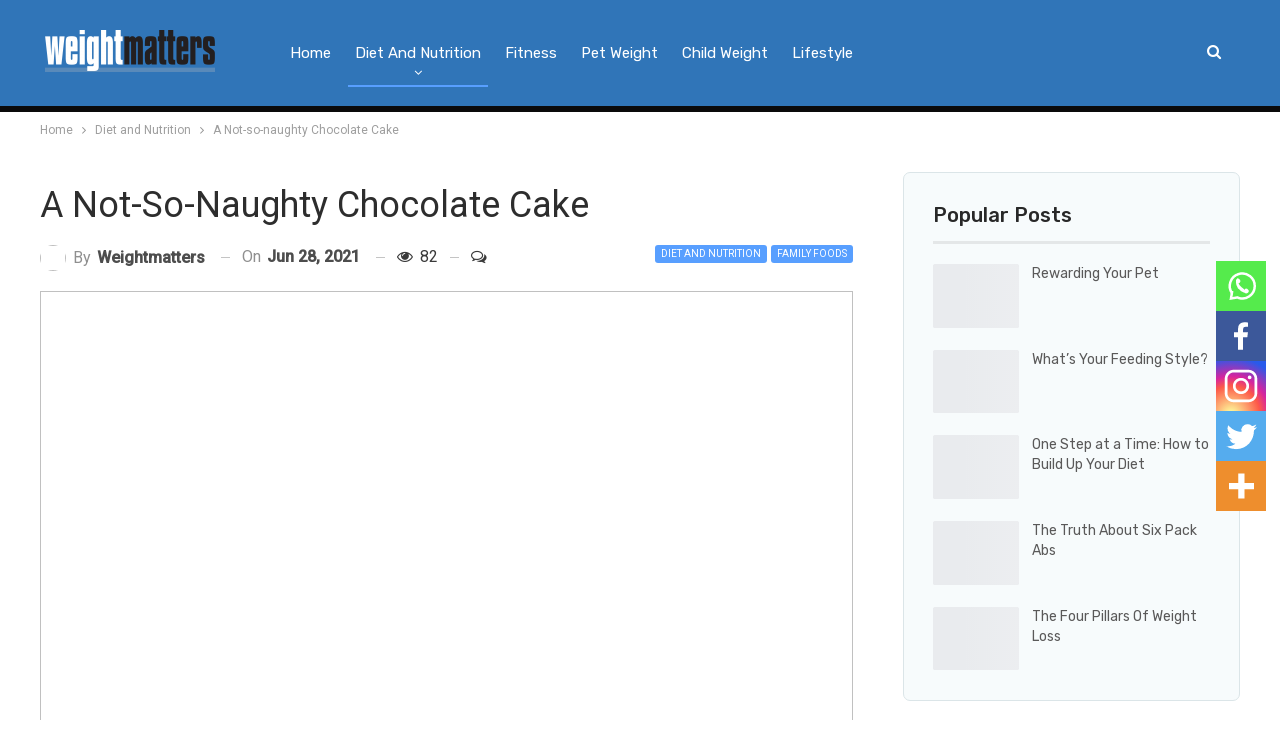

--- FILE ---
content_type: text/html; charset=UTF-8
request_url: https://weightmatters.com/a-not-so-naughty-chocolate-cake/
body_size: 30295
content:
	<!DOCTYPE html>
		<!--[if IE 8]>
	<html class="ie ie8" lang="en-US"> <![endif]-->
	<!--[if IE 9]>
	<html class="ie ie9" lang="en-US"> <![endif]-->
	<!--[if gt IE 9]><!-->
<html lang="en-US"> <!--<![endif]-->
	<head>
				<meta charset="UTF-8">
		<meta http-equiv="X-UA-Compatible" content="IE=edge">
		<meta name="viewport" content="width=device-width, initial-scale=1.0">
		<link rel="pingback" href="https://weightmatters.com/xmlrpc.php"/>

		<title>A Not-so-naughty Chocolate Cake &#8211; Weight Matters</title>
		<style type="text/css">
					.heateor_sss_button_instagram span.heateor_sss_svg,a.heateor_sss_instagram span.heateor_sss_svg{background:radial-gradient(circle at 30% 107%,#fdf497 0,#fdf497 5%,#fd5949 45%,#d6249f 60%,#285aeb 90%)}
											.heateor_sss_horizontal_sharing .heateor_sss_svg,.heateor_sss_standard_follow_icons_container .heateor_sss_svg{
							color: #fff;
						border-width: 0px;
			border-style: solid;
			border-color: transparent;
		}
					.heateor_sss_horizontal_sharing .heateorSssTCBackground{
				color:#666;
			}
					.heateor_sss_horizontal_sharing span.heateor_sss_svg:hover,.heateor_sss_standard_follow_icons_container span.heateor_sss_svg:hover{
						border-color: transparent;
		}
		.heateor_sss_vertical_sharing span.heateor_sss_svg,.heateor_sss_floating_follow_icons_container span.heateor_sss_svg{
							color: #fff;
						border-width: 0px;
			border-style: solid;
			border-color: transparent;
		}
				.heateor_sss_vertical_sharing .heateorSssTCBackground{
			color:#666;
		}
						.heateor_sss_vertical_sharing span.heateor_sss_svg:hover,.heateor_sss_floating_follow_icons_container span.heateor_sss_svg:hover{
						border-color: transparent;
		}
		@media screen and (max-width:783px) {.heateor_sss_vertical_sharing{display:none!important}}div.heateor_sss_mobile_footer{display:none;}@media screen and (max-width:783px){div.heateor_sss_bottom_sharing .heateorSssTCBackground{background-color:white}div.heateor_sss_bottom_sharing{width:100%!important;left:0!important;}div.heateor_sss_bottom_sharing a{width:20% !important;}div.heateor_sss_bottom_sharing .heateor_sss_svg{width: 100% !important;}div.heateor_sss_bottom_sharing div.heateorSssTotalShareCount{font-size:1em!important;line-height:35px!important}div.heateor_sss_bottom_sharing div.heateorSssTotalShareText{font-size:.7em!important;line-height:0px!important}div.heateor_sss_mobile_footer{display:block;height:50px;}.heateor_sss_bottom_sharing{padding:0!important;display:block!important;width:auto!important;bottom:-2px!important;top: auto!important;}.heateor_sss_bottom_sharing .heateor_sss_square_count{line-height:inherit;}.heateor_sss_bottom_sharing .heateorSssSharingArrow{display:none;}.heateor_sss_bottom_sharing .heateorSssTCBackground{margin-right:1.1em!important}}		</style>
		<meta name='robots' content='max-image-preview:large' />

<!-- Better Open Graph, Schema.org & Twitter Integration -->
<meta property="og:locale" content="en_us"/>
<meta property="og:site_name" content="Weight Matters"/>
<meta property="og:url" content="https://weightmatters.com/a-not-so-naughty-chocolate-cake/"/>
<meta property="og:title" content="A Not-so-naughty Chocolate Cake"/>
<meta property="og:image" content="https://weightmatters.com/wp-content/uploads/2021/06/A-Not-so-naughty-Chocolate-Cake_GettyImages-597673190-813x430-1.jpg"/>
<meta property="article:section" content="Family Foods"/>
<meta property="og:description" content="A low-fat, low GI, high protein, low-sugar chocolate cake for the family...Ingredients 	300g fresh full cream ricotta cheese 	120ml fresh milk (2% fat) 	30g unsweetened pure cocoa powder 	2 tablespoons agave nectar 	60g butter 	3 large fresh eggs 	17"/>
<meta property="og:type" content="article"/>
<meta name="twitter:card" content="summary"/>
<meta name="twitter:url" content="https://weightmatters.com/a-not-so-naughty-chocolate-cake/"/>
<meta name="twitter:title" content="A Not-so-naughty Chocolate Cake"/>
<meta name="twitter:description" content="A low-fat, low GI, high protein, low-sugar chocolate cake for the family...Ingredients 	300g fresh full cream ricotta cheese 	120ml fresh milk (2% fat) 	30g unsweetened pure cocoa powder 	2 tablespoons agave nectar 	60g butter 	3 large fresh eggs 	17"/>
<meta name="twitter:image" content="https://weightmatters.com/wp-content/uploads/2021/06/A-Not-so-naughty-Chocolate-Cake_GettyImages-597673190-813x430-1.jpg"/>
<!-- / Better Open Graph, Schema.org & Twitter Integration. -->
<link rel='dns-prefetch' href='//fonts.googleapis.com' />
<link rel="alternate" type="application/rss+xml" title="Weight Matters &raquo; Feed" href="https://weightmatters.com/feed/" />
<link rel="alternate" type="application/rss+xml" title="Weight Matters &raquo; Comments Feed" href="https://weightmatters.com/comments/feed/" />
<link rel="alternate" type="application/rss+xml" title="Weight Matters &raquo; A Not-so-naughty Chocolate Cake Comments Feed" href="https://weightmatters.com/a-not-so-naughty-chocolate-cake/feed/" />
<script type="text/javascript">
/* <![CDATA[ */
window._wpemojiSettings = {"baseUrl":"https:\/\/s.w.org\/images\/core\/emoji\/15.0.3\/72x72\/","ext":".png","svgUrl":"https:\/\/s.w.org\/images\/core\/emoji\/15.0.3\/svg\/","svgExt":".svg","source":{"concatemoji":"https:\/\/weightmatters.com\/wp-includes\/js\/wp-emoji-release.min.js?ver=6.5.5"}};
/*! This file is auto-generated */
!function(i,n){var o,s,e;function c(e){try{var t={supportTests:e,timestamp:(new Date).valueOf()};sessionStorage.setItem(o,JSON.stringify(t))}catch(e){}}function p(e,t,n){e.clearRect(0,0,e.canvas.width,e.canvas.height),e.fillText(t,0,0);var t=new Uint32Array(e.getImageData(0,0,e.canvas.width,e.canvas.height).data),r=(e.clearRect(0,0,e.canvas.width,e.canvas.height),e.fillText(n,0,0),new Uint32Array(e.getImageData(0,0,e.canvas.width,e.canvas.height).data));return t.every(function(e,t){return e===r[t]})}function u(e,t,n){switch(t){case"flag":return n(e,"\ud83c\udff3\ufe0f\u200d\u26a7\ufe0f","\ud83c\udff3\ufe0f\u200b\u26a7\ufe0f")?!1:!n(e,"\ud83c\uddfa\ud83c\uddf3","\ud83c\uddfa\u200b\ud83c\uddf3")&&!n(e,"\ud83c\udff4\udb40\udc67\udb40\udc62\udb40\udc65\udb40\udc6e\udb40\udc67\udb40\udc7f","\ud83c\udff4\u200b\udb40\udc67\u200b\udb40\udc62\u200b\udb40\udc65\u200b\udb40\udc6e\u200b\udb40\udc67\u200b\udb40\udc7f");case"emoji":return!n(e,"\ud83d\udc26\u200d\u2b1b","\ud83d\udc26\u200b\u2b1b")}return!1}function f(e,t,n){var r="undefined"!=typeof WorkerGlobalScope&&self instanceof WorkerGlobalScope?new OffscreenCanvas(300,150):i.createElement("canvas"),a=r.getContext("2d",{willReadFrequently:!0}),o=(a.textBaseline="top",a.font="600 32px Arial",{});return e.forEach(function(e){o[e]=t(a,e,n)}),o}function t(e){var t=i.createElement("script");t.src=e,t.defer=!0,i.head.appendChild(t)}"undefined"!=typeof Promise&&(o="wpEmojiSettingsSupports",s=["flag","emoji"],n.supports={everything:!0,everythingExceptFlag:!0},e=new Promise(function(e){i.addEventListener("DOMContentLoaded",e,{once:!0})}),new Promise(function(t){var n=function(){try{var e=JSON.parse(sessionStorage.getItem(o));if("object"==typeof e&&"number"==typeof e.timestamp&&(new Date).valueOf()<e.timestamp+604800&&"object"==typeof e.supportTests)return e.supportTests}catch(e){}return null}();if(!n){if("undefined"!=typeof Worker&&"undefined"!=typeof OffscreenCanvas&&"undefined"!=typeof URL&&URL.createObjectURL&&"undefined"!=typeof Blob)try{var e="postMessage("+f.toString()+"("+[JSON.stringify(s),u.toString(),p.toString()].join(",")+"));",r=new Blob([e],{type:"text/javascript"}),a=new Worker(URL.createObjectURL(r),{name:"wpTestEmojiSupports"});return void(a.onmessage=function(e){c(n=e.data),a.terminate(),t(n)})}catch(e){}c(n=f(s,u,p))}t(n)}).then(function(e){for(var t in e)n.supports[t]=e[t],n.supports.everything=n.supports.everything&&n.supports[t],"flag"!==t&&(n.supports.everythingExceptFlag=n.supports.everythingExceptFlag&&n.supports[t]);n.supports.everythingExceptFlag=n.supports.everythingExceptFlag&&!n.supports.flag,n.DOMReady=!1,n.readyCallback=function(){n.DOMReady=!0}}).then(function(){return e}).then(function(){var e;n.supports.everything||(n.readyCallback(),(e=n.source||{}).concatemoji?t(e.concatemoji):e.wpemoji&&e.twemoji&&(t(e.twemoji),t(e.wpemoji)))}))}((window,document),window._wpemojiSettings);
/* ]]> */
</script>

<style id='wp-emoji-styles-inline-css' type='text/css'>

	img.wp-smiley, img.emoji {
		display: inline !important;
		border: none !important;
		box-shadow: none !important;
		height: 1em !important;
		width: 1em !important;
		margin: 0 0.07em !important;
		vertical-align: -0.1em !important;
		background: none !important;
		padding: 0 !important;
	}
</style>
<link rel='stylesheet' id='wp-block-library-css' href='https://weightmatters.com/wp-includes/css/dist/block-library/style.min.css?ver=6.5.5' type='text/css' media='all' />
<link rel='stylesheet' id='wc-blocks-vendors-style-css' href='https://weightmatters.com/wp-content/plugins/woocommerce/packages/woocommerce-blocks/build/wc-blocks-vendors-style.css?ver=9.6.6' type='text/css' media='all' />
<link rel='stylesheet' id='wc-blocks-style-css' href='https://weightmatters.com/wp-content/plugins/woocommerce/packages/woocommerce-blocks/build/wc-blocks-style.css?ver=9.6.6' type='text/css' media='all' />
<link rel='stylesheet' id='better-playlist-css' href='https://weightmatters.com/wp-content/plugins/better-playlist/css/better-playlist.min.css?ver=1.5.0' type='text/css' media='all' />
<style id='classic-theme-styles-inline-css' type='text/css'>
/*! This file is auto-generated */
.wp-block-button__link{color:#fff;background-color:#32373c;border-radius:9999px;box-shadow:none;text-decoration:none;padding:calc(.667em + 2px) calc(1.333em + 2px);font-size:1.125em}.wp-block-file__button{background:#32373c;color:#fff;text-decoration:none}
</style>
<style id='global-styles-inline-css' type='text/css'>
body{--wp--preset--color--black: #000000;--wp--preset--color--cyan-bluish-gray: #abb8c3;--wp--preset--color--white: #ffffff;--wp--preset--color--pale-pink: #f78da7;--wp--preset--color--vivid-red: #cf2e2e;--wp--preset--color--luminous-vivid-orange: #ff6900;--wp--preset--color--luminous-vivid-amber: #fcb900;--wp--preset--color--light-green-cyan: #7bdcb5;--wp--preset--color--vivid-green-cyan: #00d084;--wp--preset--color--pale-cyan-blue: #8ed1fc;--wp--preset--color--vivid-cyan-blue: #0693e3;--wp--preset--color--vivid-purple: #9b51e0;--wp--preset--gradient--vivid-cyan-blue-to-vivid-purple: linear-gradient(135deg,rgba(6,147,227,1) 0%,rgb(155,81,224) 100%);--wp--preset--gradient--light-green-cyan-to-vivid-green-cyan: linear-gradient(135deg,rgb(122,220,180) 0%,rgb(0,208,130) 100%);--wp--preset--gradient--luminous-vivid-amber-to-luminous-vivid-orange: linear-gradient(135deg,rgba(252,185,0,1) 0%,rgba(255,105,0,1) 100%);--wp--preset--gradient--luminous-vivid-orange-to-vivid-red: linear-gradient(135deg,rgba(255,105,0,1) 0%,rgb(207,46,46) 100%);--wp--preset--gradient--very-light-gray-to-cyan-bluish-gray: linear-gradient(135deg,rgb(238,238,238) 0%,rgb(169,184,195) 100%);--wp--preset--gradient--cool-to-warm-spectrum: linear-gradient(135deg,rgb(74,234,220) 0%,rgb(151,120,209) 20%,rgb(207,42,186) 40%,rgb(238,44,130) 60%,rgb(251,105,98) 80%,rgb(254,248,76) 100%);--wp--preset--gradient--blush-light-purple: linear-gradient(135deg,rgb(255,206,236) 0%,rgb(152,150,240) 100%);--wp--preset--gradient--blush-bordeaux: linear-gradient(135deg,rgb(254,205,165) 0%,rgb(254,45,45) 50%,rgb(107,0,62) 100%);--wp--preset--gradient--luminous-dusk: linear-gradient(135deg,rgb(255,203,112) 0%,rgb(199,81,192) 50%,rgb(65,88,208) 100%);--wp--preset--gradient--pale-ocean: linear-gradient(135deg,rgb(255,245,203) 0%,rgb(182,227,212) 50%,rgb(51,167,181) 100%);--wp--preset--gradient--electric-grass: linear-gradient(135deg,rgb(202,248,128) 0%,rgb(113,206,126) 100%);--wp--preset--gradient--midnight: linear-gradient(135deg,rgb(2,3,129) 0%,rgb(40,116,252) 100%);--wp--preset--font-size--small: 13px;--wp--preset--font-size--medium: 20px;--wp--preset--font-size--large: 36px;--wp--preset--font-size--x-large: 42px;--wp--preset--spacing--20: 0.44rem;--wp--preset--spacing--30: 0.67rem;--wp--preset--spacing--40: 1rem;--wp--preset--spacing--50: 1.5rem;--wp--preset--spacing--60: 2.25rem;--wp--preset--spacing--70: 3.38rem;--wp--preset--spacing--80: 5.06rem;--wp--preset--shadow--natural: 6px 6px 9px rgba(0, 0, 0, 0.2);--wp--preset--shadow--deep: 12px 12px 50px rgba(0, 0, 0, 0.4);--wp--preset--shadow--sharp: 6px 6px 0px rgba(0, 0, 0, 0.2);--wp--preset--shadow--outlined: 6px 6px 0px -3px rgba(255, 255, 255, 1), 6px 6px rgba(0, 0, 0, 1);--wp--preset--shadow--crisp: 6px 6px 0px rgba(0, 0, 0, 1);}:where(.is-layout-flex){gap: 0.5em;}:where(.is-layout-grid){gap: 0.5em;}body .is-layout-flex{display: flex;}body .is-layout-flex{flex-wrap: wrap;align-items: center;}body .is-layout-flex > *{margin: 0;}body .is-layout-grid{display: grid;}body .is-layout-grid > *{margin: 0;}:where(.wp-block-columns.is-layout-flex){gap: 2em;}:where(.wp-block-columns.is-layout-grid){gap: 2em;}:where(.wp-block-post-template.is-layout-flex){gap: 1.25em;}:where(.wp-block-post-template.is-layout-grid){gap: 1.25em;}.has-black-color{color: var(--wp--preset--color--black) !important;}.has-cyan-bluish-gray-color{color: var(--wp--preset--color--cyan-bluish-gray) !important;}.has-white-color{color: var(--wp--preset--color--white) !important;}.has-pale-pink-color{color: var(--wp--preset--color--pale-pink) !important;}.has-vivid-red-color{color: var(--wp--preset--color--vivid-red) !important;}.has-luminous-vivid-orange-color{color: var(--wp--preset--color--luminous-vivid-orange) !important;}.has-luminous-vivid-amber-color{color: var(--wp--preset--color--luminous-vivid-amber) !important;}.has-light-green-cyan-color{color: var(--wp--preset--color--light-green-cyan) !important;}.has-vivid-green-cyan-color{color: var(--wp--preset--color--vivid-green-cyan) !important;}.has-pale-cyan-blue-color{color: var(--wp--preset--color--pale-cyan-blue) !important;}.has-vivid-cyan-blue-color{color: var(--wp--preset--color--vivid-cyan-blue) !important;}.has-vivid-purple-color{color: var(--wp--preset--color--vivid-purple) !important;}.has-black-background-color{background-color: var(--wp--preset--color--black) !important;}.has-cyan-bluish-gray-background-color{background-color: var(--wp--preset--color--cyan-bluish-gray) !important;}.has-white-background-color{background-color: var(--wp--preset--color--white) !important;}.has-pale-pink-background-color{background-color: var(--wp--preset--color--pale-pink) !important;}.has-vivid-red-background-color{background-color: var(--wp--preset--color--vivid-red) !important;}.has-luminous-vivid-orange-background-color{background-color: var(--wp--preset--color--luminous-vivid-orange) !important;}.has-luminous-vivid-amber-background-color{background-color: var(--wp--preset--color--luminous-vivid-amber) !important;}.has-light-green-cyan-background-color{background-color: var(--wp--preset--color--light-green-cyan) !important;}.has-vivid-green-cyan-background-color{background-color: var(--wp--preset--color--vivid-green-cyan) !important;}.has-pale-cyan-blue-background-color{background-color: var(--wp--preset--color--pale-cyan-blue) !important;}.has-vivid-cyan-blue-background-color{background-color: var(--wp--preset--color--vivid-cyan-blue) !important;}.has-vivid-purple-background-color{background-color: var(--wp--preset--color--vivid-purple) !important;}.has-black-border-color{border-color: var(--wp--preset--color--black) !important;}.has-cyan-bluish-gray-border-color{border-color: var(--wp--preset--color--cyan-bluish-gray) !important;}.has-white-border-color{border-color: var(--wp--preset--color--white) !important;}.has-pale-pink-border-color{border-color: var(--wp--preset--color--pale-pink) !important;}.has-vivid-red-border-color{border-color: var(--wp--preset--color--vivid-red) !important;}.has-luminous-vivid-orange-border-color{border-color: var(--wp--preset--color--luminous-vivid-orange) !important;}.has-luminous-vivid-amber-border-color{border-color: var(--wp--preset--color--luminous-vivid-amber) !important;}.has-light-green-cyan-border-color{border-color: var(--wp--preset--color--light-green-cyan) !important;}.has-vivid-green-cyan-border-color{border-color: var(--wp--preset--color--vivid-green-cyan) !important;}.has-pale-cyan-blue-border-color{border-color: var(--wp--preset--color--pale-cyan-blue) !important;}.has-vivid-cyan-blue-border-color{border-color: var(--wp--preset--color--vivid-cyan-blue) !important;}.has-vivid-purple-border-color{border-color: var(--wp--preset--color--vivid-purple) !important;}.has-vivid-cyan-blue-to-vivid-purple-gradient-background{background: var(--wp--preset--gradient--vivid-cyan-blue-to-vivid-purple) !important;}.has-light-green-cyan-to-vivid-green-cyan-gradient-background{background: var(--wp--preset--gradient--light-green-cyan-to-vivid-green-cyan) !important;}.has-luminous-vivid-amber-to-luminous-vivid-orange-gradient-background{background: var(--wp--preset--gradient--luminous-vivid-amber-to-luminous-vivid-orange) !important;}.has-luminous-vivid-orange-to-vivid-red-gradient-background{background: var(--wp--preset--gradient--luminous-vivid-orange-to-vivid-red) !important;}.has-very-light-gray-to-cyan-bluish-gray-gradient-background{background: var(--wp--preset--gradient--very-light-gray-to-cyan-bluish-gray) !important;}.has-cool-to-warm-spectrum-gradient-background{background: var(--wp--preset--gradient--cool-to-warm-spectrum) !important;}.has-blush-light-purple-gradient-background{background: var(--wp--preset--gradient--blush-light-purple) !important;}.has-blush-bordeaux-gradient-background{background: var(--wp--preset--gradient--blush-bordeaux) !important;}.has-luminous-dusk-gradient-background{background: var(--wp--preset--gradient--luminous-dusk) !important;}.has-pale-ocean-gradient-background{background: var(--wp--preset--gradient--pale-ocean) !important;}.has-electric-grass-gradient-background{background: var(--wp--preset--gradient--electric-grass) !important;}.has-midnight-gradient-background{background: var(--wp--preset--gradient--midnight) !important;}.has-small-font-size{font-size: var(--wp--preset--font-size--small) !important;}.has-medium-font-size{font-size: var(--wp--preset--font-size--medium) !important;}.has-large-font-size{font-size: var(--wp--preset--font-size--large) !important;}.has-x-large-font-size{font-size: var(--wp--preset--font-size--x-large) !important;}
.wp-block-navigation a:where(:not(.wp-element-button)){color: inherit;}
:where(.wp-block-post-template.is-layout-flex){gap: 1.25em;}:where(.wp-block-post-template.is-layout-grid){gap: 1.25em;}
:where(.wp-block-columns.is-layout-flex){gap: 2em;}:where(.wp-block-columns.is-layout-grid){gap: 2em;}
.wp-block-pullquote{font-size: 1.5em;line-height: 1.6;}
</style>
<link rel='stylesheet' id='bbp-default-css' href='https://weightmatters.com/wp-content/themes/publisher/css/bbpress.min.css?ver=2.6.6' type='text/css' media='all' />
<link rel='stylesheet' id='bs-icons-css' href='https://weightmatters.com/wp-content/plugins/better-adsmanager/includes/libs/better-framework/assets/css/bs-icons.css?ver=3.11.3' type='text/css' media='all' />
<link rel='stylesheet' id='better-social-counter-css' href='https://weightmatters.com/wp-content/plugins/better-social-counter/css/style.min.css?ver=1.13.2' type='text/css' media='all' />
<link rel='stylesheet' id='better-weather-css' href='https://weightmatters.com/wp-content/plugins/better-weather/css/bw-style.min.css?ver=3.3.0' type='text/css' media='all' />
<link rel='stylesheet' id='rs-plugin-settings-css' href='https://weightmatters.com/wp-content/plugins/revslider/public/assets/css/rs6.css?ver=6.3.3' type='text/css' media='all' />
<style id='rs-plugin-settings-inline-css' type='text/css'>
#rs-demo-id {}
</style>
<link rel='stylesheet' id='woocommerce-layout-css' href='https://weightmatters.com/wp-content/plugins/woocommerce/assets/css/woocommerce-layout.css?ver=7.5.1' type='text/css' media='all' />
<link rel='stylesheet' id='woocommerce-smallscreen-css' href='https://weightmatters.com/wp-content/plugins/woocommerce/assets/css/woocommerce-smallscreen.css?ver=7.5.1' type='text/css' media='only screen and (max-width: 768px)' />
<link rel='stylesheet' id='woocommerce-general-css' href='https://weightmatters.com/wp-content/plugins/woocommerce/assets/css/woocommerce.css?ver=7.5.1' type='text/css' media='all' />
<style id='woocommerce-inline-inline-css' type='text/css'>
.woocommerce form .form-row .required { visibility: visible; }
</style>
<link rel='stylesheet' id='wsl-widget-css' href='https://weightmatters.com/wp-content/plugins/wordpress-social-login/assets/css/style.css?ver=6.5.5' type='text/css' media='all' />
<link rel='stylesheet' id='bf-slick-css' href='https://weightmatters.com/wp-content/plugins/better-adsmanager/includes/libs/better-framework/assets/css/slick.min.css?ver=3.11.3' type='text/css' media='all' />
<link rel='stylesheet' id='fontawesome-css' href='https://weightmatters.com/wp-content/plugins/better-adsmanager/includes/libs/better-framework/assets/css/font-awesome.min.css?ver=3.11.3' type='text/css' media='all' />
<link rel='stylesheet' id='br-numbers-css' href='https://fonts.googleapis.com/css?family=Oswald&#038;text=0123456789.%2F%5C%25&#038;ver=6.5.5' type='text/css' media='all' />
<link rel='stylesheet' id='better-reviews-css' href='https://weightmatters.com/wp-content/plugins/better-reviews/css/better-reviews.min.css?ver=1.4.10' type='text/css' media='all' />
<link rel='stylesheet' id='blockquote-pack-pro-css' href='https://weightmatters.com/wp-content/plugins/blockquote-pack-pro/css/blockquote-pack.min.css?ver=1.3.3' type='text/css' media='all' />
<link rel='stylesheet' id='financial-pack-pro-css' href='https://weightmatters.com/wp-content/plugins/financial-pack-pro/css/financial-pack.min.css?ver=1.4.1' type='text/css' media='all' />
<link rel='stylesheet' id='newsletter-pack-css' href='https://weightmatters.com/wp-content/plugins/newsletter-pack-pro/css/newsletter-pack.min.css?ver=1.2.1' type='text/css' media='all' />
<link rel='stylesheet' id='smart-lists-pack-pro-css' href='https://weightmatters.com/wp-content/plugins/smart-lists-pack-pro/css/smart-lists-pack.min.css?ver=1.4.2' type='text/css' media='all' />
<link rel='stylesheet' id='wp-embedder-pack-pro-css' href='https://weightmatters.com/wp-content/plugins/wp-embedder-pack/assets/css/wpep.min.css?ver=1.2.2' type='text/css' media='all' />
<link rel='stylesheet' id='theme-libs-css' href='https://weightmatters.com/wp-content/themes/publisher/css/theme-libs.min.css?ver=7.8.0' type='text/css' media='all' />
<link rel='stylesheet' id='publisher-css' href='https://weightmatters.com/wp-content/themes/publisher/style-7.8.0.min.css?ver=7.8.0' type='text/css' media='all' />
<link rel='stylesheet' id='publisher-woocommerce-css' href='https://weightmatters.com/wp-content/themes/publisher/css/woocommerce.css?ver=7.8.0' type='text/css' media='all' />
<link rel='stylesheet' id='heateor_sss_frontend_css-css' href='https://weightmatters.com/wp-content/plugins/sassy-social-share/public/css/sassy-social-share-public.css?ver=3.3.49' type='text/css' media='all' />
<link rel='stylesheet' id='pretty-photo-css' href='https://weightmatters.com/wp-content/plugins/better-adsmanager/includes/libs/better-framework/assets/css/pretty-photo.min.css?ver=3.11.3' type='text/css' media='all' />
<link rel='stylesheet' id='ms-main-css' href='https://weightmatters.com/wp-content/plugins/masterslider/public/assets/css/masterslider.main.css?ver=3.4.6' type='text/css' media='all' />
<link rel='stylesheet' id='ms-custom-css' href='https://weightmatters.com/wp-content/uploads/masterslider/custom.css?ver=1.1' type='text/css' media='all' />
<link rel='stylesheet' id='better-framework-main-fonts-css' href='https://fonts.googleapis.com/css?family=Roboto:400,500%7CRubik:400,500&#038;display=swap' type='text/css' media='all' />
<link rel='stylesheet' id='publisher-theme-seo-news-css' href='https://weightmatters.com/wp-content/themes/publisher/includes/styles/seo-news/style.min.css?ver=7.8.0' type='text/css' media='all' />
<script type="text/javascript" src="https://weightmatters.com/wp-includes/js/jquery/jquery.min.js?ver=3.7.1" id="jquery-core-js"></script>
<script type="text/javascript" src="https://weightmatters.com/wp-includes/js/jquery/jquery-migrate.min.js?ver=3.4.1" id="jquery-migrate-js"></script>
<script type="text/javascript" src="https://weightmatters.com/wp-content/plugins/revslider/public/assets/js/rbtools.min.js?ver=6.3.3" id="tp-tools-js"></script>
<script type="text/javascript" src="https://weightmatters.com/wp-content/plugins/revslider/public/assets/js/rs6.min.js?ver=6.3.3" id="revmin-js"></script>
<script type="text/javascript" src="https://weightmatters.com/wp-content/plugins/woocommerce/assets/js/jquery-blockui/jquery.blockUI.min.js?ver=2.7.0-wc.7.5.1" id="jquery-blockui-js"></script>
<script type="text/javascript" id="wc-add-to-cart-js-extra">
/* <![CDATA[ */
var wc_add_to_cart_params = {"ajax_url":"\/wp-admin\/admin-ajax.php","wc_ajax_url":"\/?wc-ajax=%%endpoint%%","i18n_view_cart":"View cart","cart_url":"https:\/\/weightmatters.com\/cart\/","is_cart":"","cart_redirect_after_add":"no"};
/* ]]> */
</script>
<script type="text/javascript" src="https://weightmatters.com/wp-content/plugins/woocommerce/assets/js/frontend/add-to-cart.min.js?ver=7.5.1" id="wc-add-to-cart-js"></script>
<script type="text/javascript" src="https://weightmatters.com/wp-content/plugins/js_composer/assets/js/vendors/woocommerce-add-to-cart.js?ver=6.5.0" id="vc_woocommerce-add-to-cart-js-js"></script>
<!--[if lt IE 9]>
<script type="text/javascript" src="https://weightmatters.com/wp-content/plugins/better-adsmanager/includes/libs/better-framework/assets/js/html5shiv.min.js?ver=3.11.3" id="bf-html5shiv-js"></script>
<![endif]-->
<!--[if lt IE 9]>
<script type="text/javascript" src="https://weightmatters.com/wp-content/plugins/better-adsmanager/includes/libs/better-framework/assets/js/respond.min.js?ver=3.11.3" id="bf-respond-js"></script>
<![endif]-->
<link rel="https://api.w.org/" href="https://weightmatters.com/wp-json/" /><link rel="alternate" type="application/json" href="https://weightmatters.com/wp-json/wp/v2/posts/624823" /><link rel="EditURI" type="application/rsd+xml" title="RSD" href="https://weightmatters.com/xmlrpc.php?rsd" />
<meta name="generator" content="WordPress 6.5.5" />
<meta name="generator" content="WooCommerce 7.5.1" />
<link rel="canonical" href="https://weightmatters.com/a-not-so-naughty-chocolate-cake/" />
<link rel='shortlink' href='https://weightmatters.com/?p=624823' />
<link rel="alternate" type="application/json+oembed" href="https://weightmatters.com/wp-json/oembed/1.0/embed?url=https%3A%2F%2Fweightmatters.com%2Fa-not-so-naughty-chocolate-cake%2F" />
<link rel="alternate" type="text/xml+oembed" href="https://weightmatters.com/wp-json/oembed/1.0/embed?url=https%3A%2F%2Fweightmatters.com%2Fa-not-so-naughty-chocolate-cake%2F&#038;format=xml" />
			<link rel="amphtml" href="https://weightmatters.com/amp/a-not-so-naughty-chocolate-cake/"/>
			<!-- HFCM by 99 Robots - Snippet # 2: share buttons -->
<script type="text/javascript" src="https://platform-api.sharethis.com/js/sharethis.js#property=&product=sticky-share-buttons" async="async"></script>
<!-- /end HFCM by 99 Robots -->
<script>var ms_grabbing_curosr='https://weightmatters.com/wp-content/plugins/masterslider/public/assets/css/common/grabbing.cur',ms_grab_curosr='https://weightmatters.com/wp-content/plugins/masterslider/public/assets/css/common/grab.cur';</script>
<meta name="generator" content="MasterSlider 3.4.6 - Responsive Touch Image Slider" />
	<noscript><style>.woocommerce-product-gallery{ opacity: 1 !important; }</style></noscript>
	      <meta name="onesignal" content="wordpress-plugin"/>
            <script>

      window.OneSignal = window.OneSignal || [];

      OneSignal.push( function() {
        OneSignal.SERVICE_WORKER_UPDATER_PATH = 'OneSignalSDKUpdaterWorker.js';
                      OneSignal.SERVICE_WORKER_PATH = 'OneSignalSDKWorker.js';
                      OneSignal.SERVICE_WORKER_PARAM = { scope: '/wp-content/plugins/onesignal-free-web-push-notifications/'+'sdk_files/push/onesignal/' };
        OneSignal.setDefaultNotificationUrl("https://weightmatters.com");
        var oneSignal_options = {};
        window._oneSignalInitOptions = oneSignal_options;

        oneSignal_options['wordpress'] = true;
oneSignal_options['appId'] = '';
oneSignal_options['allowLocalhostAsSecureOrigin'] = true;
oneSignal_options['httpPermissionRequest'] = { };
oneSignal_options['httpPermissionRequest']['enable'] = true;
oneSignal_options['welcomeNotification'] = { };
oneSignal_options['welcomeNotification']['title'] = "";
oneSignal_options['welcomeNotification']['message'] = "";
oneSignal_options['path'] = "https://weightmatters.com/wp-content/plugins/onesignal-free-web-push-notifications/sdk_files/";
oneSignal_options['promptOptions'] = { };
oneSignal_options['notifyButton'] = { };
oneSignal_options['notifyButton']['enable'] = true;
oneSignal_options['notifyButton']['position'] = 'bottom-right';
oneSignal_options['notifyButton']['theme'] = 'default';
oneSignal_options['notifyButton']['size'] = 'medium';
oneSignal_options['notifyButton']['showCredit'] = true;
oneSignal_options['notifyButton']['text'] = {};
                OneSignal.init(window._oneSignalInitOptions);
                      });

      function documentInitOneSignal() {
        var oneSignal_elements = document.getElementsByClassName("OneSignal-prompt");

        var oneSignalLinkClickHandler = function(event) { OneSignal.push(['registerForPushNotifications']); event.preventDefault(); };        for(var i = 0; i < oneSignal_elements.length; i++)
          oneSignal_elements[i].addEventListener('click', oneSignalLinkClickHandler, false);
      }

      if (document.readyState === 'complete') {
           documentInitOneSignal();
      }
      else {
           window.addEventListener("load", function(event){
               documentInitOneSignal();
          });
      }
    </script>
<meta name="generator" content="Powered by WPBakery Page Builder - drag and drop page builder for WordPress."/>
<script type="application/ld+json">{
    "@context": "http:\/\/schema.org\/",
    "@type": "Organization",
    "@id": "#organization",
    "logo": {
        "@type": "ImageObject",
        "url": "http:\/\/weightmatters.com\/wp-content\/uploads\/2021\/03\/weightmatters-express-logos-New_White-and-Black-1-2-e1616755498327.png"
    },
    "url": "https:\/\/weightmatters.com\/",
    "name": "Weight Matters",
    "description": ""
}</script>
<script type="application/ld+json">{
    "@context": "http:\/\/schema.org\/",
    "@type": "WebSite",
    "name": "Weight Matters",
    "alternateName": "",
    "url": "https:\/\/weightmatters.com\/"
}</script>
<script type="application/ld+json">{
    "@context": "http:\/\/schema.org\/",
    "@type": "BlogPosting",
    "headline": "A Not-so-naughty Chocolate Cake",
    "description": "A low-fat, low GI, high protein, low-sugar chocolate cake for the family...Ingredients \t300g fresh full cream ricotta cheese \t120ml fresh milk (2% fat) \t30g unsweetened pure cocoa powder \t2 tablespoons agave nectar \t60g butter \t3 large fresh eggs \t17",
    "datePublished": "2021-06-28",
    "dateModified": "2021-06-28",
    "author": {
        "@type": "Person",
        "@id": "#person-Weightmatters",
        "name": "Weightmatters"
    },
    "image": {
        "@type": "ImageObject",
        "url": "https:\/\/weightmatters.com\/wp-content\/uploads\/2021\/06\/A-Not-so-naughty-Chocolate-Cake_GettyImages-597673190-813x430-1.jpg",
        "width": 813,
        "height": 430
    },
    "interactionStatistic": [
        {
            "@type": "InteractionCounter",
            "interactionType": "http:\/\/schema.org\/CommentAction",
            "userInteractionCount": "0"
        }
    ],
    "publisher": {
        "@id": "#organization"
    },
    "mainEntityOfPage": "https:\/\/weightmatters.com\/a-not-so-naughty-chocolate-cake\/"
}</script>
<meta name="generator" content="Powered by Slider Revolution 6.3.3 - responsive, Mobile-Friendly Slider Plugin for WordPress with comfortable drag and drop interface." />
<link rel='stylesheet' id='7.8.0-1713428202' href='https://weightmatters.com/wp-content/bs-booster-cache/339d3bd7bdb76fac5aae943952835cf9.css' type='text/css' media='all' />
<link rel="icon" href="https://weightmatters.com/wp-content/uploads/2021/03/cropped-YM-logo-e1616747047545-32x32.png" sizes="32x32" />
<link rel="icon" href="https://weightmatters.com/wp-content/uploads/2021/03/cropped-YM-logo-e1616747047545-192x192.png" sizes="192x192" />
<link rel="apple-touch-icon" href="https://weightmatters.com/wp-content/uploads/2021/03/cropped-YM-logo-e1616747047545-180x180.png" />
<meta name="msapplication-TileImage" content="https://weightmatters.com/wp-content/uploads/2021/03/cropped-YM-logo-e1616747047545-270x270.png" />
<script type="text/javascript">function setREVStartSize(e){
			//window.requestAnimationFrame(function() {				 
				window.RSIW = window.RSIW===undefined ? window.innerWidth : window.RSIW;	
				window.RSIH = window.RSIH===undefined ? window.innerHeight : window.RSIH;	
				try {								
					var pw = document.getElementById(e.c).parentNode.offsetWidth,
						newh;
					pw = pw===0 || isNaN(pw) ? window.RSIW : pw;
					e.tabw = e.tabw===undefined ? 0 : parseInt(e.tabw);
					e.thumbw = e.thumbw===undefined ? 0 : parseInt(e.thumbw);
					e.tabh = e.tabh===undefined ? 0 : parseInt(e.tabh);
					e.thumbh = e.thumbh===undefined ? 0 : parseInt(e.thumbh);
					e.tabhide = e.tabhide===undefined ? 0 : parseInt(e.tabhide);
					e.thumbhide = e.thumbhide===undefined ? 0 : parseInt(e.thumbhide);
					e.mh = e.mh===undefined || e.mh=="" || e.mh==="auto" ? 0 : parseInt(e.mh,0);		
					if(e.layout==="fullscreen" || e.l==="fullscreen") 						
						newh = Math.max(e.mh,window.RSIH);					
					else{					
						e.gw = Array.isArray(e.gw) ? e.gw : [e.gw];
						for (var i in e.rl) if (e.gw[i]===undefined || e.gw[i]===0) e.gw[i] = e.gw[i-1];					
						e.gh = e.el===undefined || e.el==="" || (Array.isArray(e.el) && e.el.length==0)? e.gh : e.el;
						e.gh = Array.isArray(e.gh) ? e.gh : [e.gh];
						for (var i in e.rl) if (e.gh[i]===undefined || e.gh[i]===0) e.gh[i] = e.gh[i-1];
											
						var nl = new Array(e.rl.length),
							ix = 0,						
							sl;					
						e.tabw = e.tabhide>=pw ? 0 : e.tabw;
						e.thumbw = e.thumbhide>=pw ? 0 : e.thumbw;
						e.tabh = e.tabhide>=pw ? 0 : e.tabh;
						e.thumbh = e.thumbhide>=pw ? 0 : e.thumbh;					
						for (var i in e.rl) nl[i] = e.rl[i]<window.RSIW ? 0 : e.rl[i];
						sl = nl[0];									
						for (var i in nl) if (sl>nl[i] && nl[i]>0) { sl = nl[i]; ix=i;}															
						var m = pw>(e.gw[ix]+e.tabw+e.thumbw) ? 1 : (pw-(e.tabw+e.thumbw)) / (e.gw[ix]);					
						newh =  (e.gh[ix] * m) + (e.tabh + e.thumbh);
					}				
					if(window.rs_init_css===undefined) window.rs_init_css = document.head.appendChild(document.createElement("style"));					
					document.getElementById(e.c).height = newh+"px";
					window.rs_init_css.innerHTML += "#"+e.c+"_wrapper { height: "+newh+"px }";				
				} catch(e){
					console.log("Failure at Presize of Slider:" + e)
				}					   
			//});
		  };</script>

<!-- BetterFramework Head Inline CSS -->
<style>
.bs-about .about-text {
    padding-right: 10px;
    font-size: 16px;
    line-height: 22px;
}
.main-menu.menu #menu-item-622848 > a{
    color: #fff!important;
}
.main-menu.menu #menu-item-622848 > a {
    color: #fff!important;
}

/* responsive monitor */ @media(min-width: 1200px){.site-header.header-style-8.full-width{
        padding: 20px!important; 
}
.site-header.header-style-8.full-width{
        border-width: 6px!important; 
}
.site-header.header-style-8.full-width>.bs-pinning-wrapper>.content-wrap.pinned {
    border-width:6px!important; 
    border-bottom-color: #000000;
}
.content-wrap.bs-pinning-block.pinned #site-title {
    width: 160px;

.single-post-title {
    margin: 10px 0 0 0!important;
}
.site-header.header-style-8.full-width{
        padding: 20px;
}
.site-header.header-style-8.full-width{
        border-width: 6px;
}
.site-header.header-style-8.full-width>.bs-pinning-wrapper>.content-wrap.pinned {
    border-width:6px;
    border-bottom-color: #000000;
}
.content-wrap.bs-pinning-block.pinned #site-title {
    width: 160px;
}
.single-post-title {
    margin: 10px 0 0 0!important;
}
.site-header.header-style-8 .bs-pinning-wrapper.bspw-header-style-8 > .bs-pinning-block {
    background-color: #3075b8;
    padding: 10px 0px;
}
.site-header.header-style-8.boxed .header-inner, .site-header.header-style-8.full-width, .site-header.header-style-8.full-width>.bs-pinning-wrapper>.content-wrap.pinned {
    border-bottom-color: #0a0a0a;
    border-width: 6px;
    padding: 10px 0px;
}
}
/* responsive phone */ @media(max-width: 767px){.heateor_sss_horizontal_sharing{
    display:none;
}
.back-top.is-visible {

    bottom: 60px!important;
}
.rh-header .rh-container {
    background-color: #3075b8;
}}

</style>
<!-- /BetterFramework Head Inline CSS-->
<noscript><style> .wpb_animate_when_almost_visible { opacity: 1; }</style></noscript>		<!-- Google tag (gtag.js) --> <script async src="https://www.googletagmanager.com/gtag/js?id=G-15L21WCQW8"></script> <script> window.dataLayer = window.dataLayer || []; function gtag(){dataLayer.push(arguments);} gtag('js', new Date()); gtag('config', 'G-15L21WCQW8'); </script>
	</head>

<body class="post-template-default single single-post postid-624823 single-format-standard theme-publisher _masterslider _msp_version_3.4.6 woocommerce-no-js bs-theme bs-publisher bs-publisher-seo-news active-light-box ltr close-rh page-layout-2-col-right full-width active-sticky-sidebar main-menu-sticky active-ajax-search single-prim-cat-64 single-cat-64 single-cat-67  wpb-js-composer js-comp-ver-6.5.0 vc_responsive bs-ll-a" dir="ltr">
		<div class="main-wrap content-main-wrap">
			<div class="heateor_sss_sharing_container heateor_sss_vertical_sharing heateor_sss_hide_sharing heateor_sss_bottom_sharing" data-heateor-ss-offset="0" data-heateor-sss-href='https://weightmatters.com/a-not-so-naughty-chocolate-cake/'style="-webkit-box-shadow:none;box-shadow:none;right: 0px; top: 250px;width:54px;"><div class="heateor_sss_sharing_ul"><a class="heateor_sss_whatsapp" href="https://api.whatsapp.com/send?text=A%20Not-so-naughty%20Chocolate%20Cake https%3A%2F%2Fweightmatters.com%2Fa-not-so-naughty-chocolate-cake%2F" title="Whatsapp" rel="nofollow noopener" target="_blank" style="font-size:32px!important;box-shadow:none;display:inline-block;vertical-align:middle"><span class="heateor_sss_svg" style="background-color:#55eb4c;width:50px;height:50px;margin:0;display:inline-block;opacity:1;float:left;font-size:32px;box-shadow:none;display:inline-block;font-size:16px;padding:0 4px;vertical-align:middle;background-repeat:repeat;overflow:hidden;padding:0;cursor:pointer;box-sizing:content-box"><svg style="display:block;" focusable="false" aria-hidden="true" xmlns="http://www.w3.org/2000/svg" width="100%" height="100%" viewBox="-6 -5 40 40"><path class="heateor_sss_svg_stroke heateor_sss_no_fill" stroke="#fff" stroke-width="2" fill="none" d="M 11.579798566743314 24.396926207859085 A 10 10 0 1 0 6.808479557110079 20.73576436351046"></path><path d="M 7 19 l -1 6 l 6 -1" class="heateor_sss_no_fill heateor_sss_svg_stroke" stroke="#fff" stroke-width="2" fill="none"></path><path d="M 10 10 q -1 8 8 11 c 5 -1 0 -6 -1 -3 q -4 -3 -5 -5 c 4 -2 -1 -5 -1 -4" fill="#fff"></path></svg></span></a><a class="heateor_sss_facebook" href="https://www.facebook.com/sharer/sharer.php?u=https%3A%2F%2Fweightmatters.com%2Fa-not-so-naughty-chocolate-cake%2F" title="Facebook" rel="nofollow noopener" target="_blank" style="font-size:32px!important;box-shadow:none;display:inline-block;vertical-align:middle"><span class="heateor_sss_svg" style="background-color:#3c589a;width:50px;height:50px;margin:0;display:inline-block;opacity:1;float:left;font-size:32px;box-shadow:none;display:inline-block;font-size:16px;padding:0 4px;vertical-align:middle;background-repeat:repeat;overflow:hidden;padding:0;cursor:pointer;box-sizing:content-box"><svg style="display:block;" focusable="false" aria-hidden="true" xmlns="http://www.w3.org/2000/svg" width="100%" height="100%" viewBox="-5 -5 42 42"><path d="M17.78 27.5V17.008h3.522l.527-4.09h-4.05v-2.61c0-1.182.33-1.99 2.023-1.99h2.166V4.66c-.375-.05-1.66-.16-3.155-.16-3.123 0-5.26 1.905-5.26 5.405v3.016h-3.53v4.09h3.53V27.5h4.223z" fill="#fff"></path></svg></span></a><a class="heateor_sss_button_instagram" href="https://www.instagram.com/" title="Instagram" rel="nofollow noopener" target="_blank" style="font-size:32px!important;box-shadow:none;display:inline-block;vertical-align:middle"><span class="heateor_sss_svg" style="background-color:#53beee;width:50px;height:50px;margin:0;display:inline-block;opacity:1;float:left;font-size:32px;box-shadow:none;display:inline-block;font-size:16px;padding:0 4px;vertical-align:middle;background-repeat:repeat;overflow:hidden;padding:0;cursor:pointer;box-sizing:content-box"><svg style="display:block;" version="1.1" viewBox="-10 -10 148 148" width="100%" height="100%" xml:space="preserve" xmlns="http://www.w3.org/2000/svg" xmlns:xlink="http://www.w3.org/1999/xlink"><g><g><path d="M86,112H42c-14.336,0-26-11.663-26-26V42c0-14.337,11.664-26,26-26h44c14.337,0,26,11.663,26,26v44 C112,100.337,100.337,112,86,112z M42,24c-9.925,0-18,8.074-18,18v44c0,9.925,8.075,18,18,18h44c9.926,0,18-8.075,18-18V42 c0-9.926-8.074-18-18-18H42z" fill="#fff"></path></g><g><path d="M64,88c-13.234,0-24-10.767-24-24c0-13.234,10.766-24,24-24s24,10.766,24,24C88,77.233,77.234,88,64,88z M64,48c-8.822,0-16,7.178-16,16s7.178,16,16,16c8.822,0,16-7.178,16-16S72.822,48,64,48z" fill="#fff"></path></g><g><circle cx="89.5" cy="38.5" fill="#fff" r="5.5"></circle></g></g></svg></span></a><a class="heateor_sss_button_twitter" href="http://twitter.com/intent/tweet?text=A%20Not-so-naughty%20Chocolate%20Cake&url=https%3A%2F%2Fweightmatters.com%2Fa-not-so-naughty-chocolate-cake%2F" title="Twitter" rel="nofollow noopener" target="_blank" style="font-size:32px!important;box-shadow:none;display:inline-block;vertical-align:middle"><span class="heateor_sss_svg heateor_sss_s__default heateor_sss_s_twitter" style="background-color:#55acee;width:50px;height:50px;margin:0;display:inline-block;opacity:1;float:left;font-size:32px;box-shadow:none;display:inline-block;font-size:16px;padding:0 4px;vertical-align:middle;background-repeat:repeat;overflow:hidden;padding:0;cursor:pointer;box-sizing:content-box"><svg style="display:block;" focusable="false" aria-hidden="true" xmlns="http://www.w3.org/2000/svg" width="100%" height="100%" viewBox="-4 -4 39 39"><path d="M28 8.557a9.913 9.913 0 0 1-2.828.775 4.93 4.93 0 0 0 2.166-2.725 9.738 9.738 0 0 1-3.13 1.194 4.92 4.92 0 0 0-3.593-1.55 4.924 4.924 0 0 0-4.794 6.049c-4.09-.21-7.72-2.17-10.15-5.15a4.942 4.942 0 0 0-.665 2.477c0 1.71.87 3.214 2.19 4.1a4.968 4.968 0 0 1-2.23-.616v.06c0 2.39 1.7 4.38 3.952 4.83-.414.115-.85.174-1.297.174-.318 0-.626-.03-.928-.086a4.935 4.935 0 0 0 4.6 3.42 9.893 9.893 0 0 1-6.114 2.107c-.398 0-.79-.023-1.175-.068a13.953 13.953 0 0 0 7.55 2.213c9.056 0 14.01-7.507 14.01-14.013 0-.213-.005-.426-.015-.637.96-.695 1.795-1.56 2.455-2.55z" fill="#fff"></path></svg></span></a><a class="heateor_sss_more" title="More" rel="nofollow noopener" style="font-size: 32px!important;border:0;box-shadow:none;display:inline-block!important;font-size:16px;padding:0 4px;vertical-align: middle;display:inline;" href="https://weightmatters.com/a-not-so-naughty-chocolate-cake/" onclick="event.preventDefault()"><span class="heateor_sss_svg" style="background-color:#ee8e2d;width:50px;height:50px;margin:0;display:inline-block!important;opacity:1;float:left;font-size:32px!important;box-shadow:none;display:inline-block;font-size:16px;padding:0 4px;vertical-align:middle;display:inline;background-repeat:repeat;overflow:hidden;padding:0;cursor:pointer;box-sizing:content-box;" onclick="heateorSssMoreSharingPopup(this, 'https://weightmatters.com/a-not-so-naughty-chocolate-cake/', 'A%20Not-so-naughty%20Chocolate%20Cake', '' )"><svg xmlns="http://www.w3.org/2000/svg" xmlns:xlink="http://www.w3.org/1999/xlink" viewBox="-.3 0 32 32" version="1.1" width="100%" height="100%" style="display:block;" xml:space="preserve"><g><path fill="#fff" d="M18 14V8h-4v6H8v4h6v6h4v-6h6v-4h-6z" fill-rule="evenodd"></path></g></svg></span></a></div><div class="heateorSssClear"></div></div>
			<header id="header" class="site-header header-style-8 full-width" itemscope="itemscope" itemtype="https://schema.org/WPHeader">
				<div class="content-wrap">
			<div class="container">
				<div class="header-inner clearfix">
					<div id="site-branding" class="site-branding">
	<p  id="site-title" class="logo h1 img-logo">
	<a href="https://weightmatters.com/" itemprop="url" rel="home">
					<img id="site-logo" src="http://weightmatters.com/wp-content/uploads/2021/03/weightmatters-express-logos-New_White-and-Black-1-2-e1616755498327.png"
			     alt="Publisher"  />

			<span class="site-title">Publisher - </span>
				</a>
</p>
</div><!-- .site-branding -->
<nav id="menu-main" class="menu main-menu-container  show-search-item menu-actions-btn-width-1" role="navigation" itemscope="itemscope" itemtype="https://schema.org/SiteNavigationElement">
			<div class="menu-action-buttons width-1">
							<div class="search-container close">
					<span class="search-handler"><i class="fa fa-search"></i></span>

					<div class="search-box clearfix">
						<form role="search" method="get" class="search-form clearfix" action="https://weightmatters.com">
	<input type="search" class="search-field"
	       placeholder="Search..."
	       value="" name="s"
	       title="Search for:"
	       autocomplete="off">
	<input type="submit" class="search-submit" value="Search">
</form><!-- .search-form -->
					</div>
				</div>
						</div>
			<ul id="main-navigation" class="main-menu menu bsm-pure clearfix">
		<li id="menu-item-622848" class="menu-item menu-item-type-post_type menu-item-object-page menu-item-home better-anim-fade menu-item-622848"><a href="https://weightmatters.com/">Home</a></li>
<li id="menu-item-622868" class="menu-item menu-item-type-taxonomy menu-item-object-category current-post-ancestor current-menu-parent current-post-parent menu-item-has-children menu-term-64 better-anim-fade menu-item-622868"><a href="https://weightmatters.com/category/diet-and-nutrition/">Diet and Nutrition</a>
<ul class="sub-menu">
	<li id="menu-item-622870" class="menu-item menu-item-type-taxonomy menu-item-object-category menu-term-65 better-anim-fade menu-item-622870"><a href="https://weightmatters.com/category/diet-and-nutrition/eating-well/">Eating Well</a></li>
	<li id="menu-item-622873" class="menu-item menu-item-type-taxonomy menu-item-object-category menu-term-66 better-anim-fade menu-item-622873"><a href="https://weightmatters.com/category/diet-and-nutrition/wellness-cooking-tips/">Wellness Cooking Tips</a></li>
	<li id="menu-item-622871" class="menu-item menu-item-type-taxonomy menu-item-object-category current-post-ancestor current-menu-parent current-post-parent menu-term-67 better-anim-fade menu-item-622871"><a href="https://weightmatters.com/category/diet-and-nutrition/family-foods/">Family Foods</a></li>
	<li id="menu-item-622872" class="menu-item menu-item-type-taxonomy menu-item-object-category menu-term-68 better-anim-fade menu-item-622872"><a href="https://weightmatters.com/category/diet-and-nutrition/fat-busting-foods/">Fat Busting Foods</a></li>
	<li id="menu-item-622869" class="menu-item menu-item-type-taxonomy menu-item-object-category menu-term-69 better-anim-fade menu-item-622869"><a href="https://weightmatters.com/category/diet-and-nutrition/anti-inflammatory-foods/">Anti-Inflammatory Foods</a></li>
</ul>
</li>
<li id="menu-item-622875" class="menu-item menu-item-type-taxonomy menu-item-object-category menu-term-70 better-anim-fade menu-item-622875"><a href="https://weightmatters.com/category/fitness/">Fitness</a></li>
<li id="menu-item-622876" class="menu-item menu-item-type-taxonomy menu-item-object-category menu-term-71 better-anim-fade menu-item-622876"><a href="https://weightmatters.com/category/pet-weight/">Pet Weight</a></li>
<li id="menu-item-622874" class="menu-item menu-item-type-taxonomy menu-item-object-category menu-term-72 better-anim-fade menu-item-622874"><a href="https://weightmatters.com/category/child-weight/">Child Weight</a></li>
<li id="menu-item-622877" class="menu-item menu-item-type-taxonomy menu-item-object-category menu-term-74 better-anim-fade menu-item-622877"><a href="https://weightmatters.com/category/lifestyle/">Lifestyle</a></li>
	</ul><!-- #main-navigation -->
</nav><!-- .main-menu-container -->
				</div>
			</div>
		</div>
	</header><!-- .header -->
	<div class="rh-header clearfix dark deferred-block-exclude">
		<div class="rh-container clearfix">

			<div class="menu-container close">
				<span class="menu-handler"><span class="lines"></span></span>
			</div><!-- .menu-container -->

			<div class="logo-container rh-img-logo">
				<a href="https://weightmatters.com/" itemprop="url" rel="home">
											<img src="http://weightmatters.com/wp-content/uploads/2021/03/weightmatters-express-logos-New_White-and-Black-1-2-e1616755498327.png"
						     alt="Weight Matters"  />				</a>
			</div><!-- .logo-container -->
		</div><!-- .rh-container -->
	</div><!-- .rh-header -->
<nav role="navigation" aria-label="Breadcrumbs" class="bf-breadcrumb clearfix bc-top-style"><div class="container bf-breadcrumb-container"><ul class="bf-breadcrumb-items" itemscope itemtype="http://schema.org/BreadcrumbList"><meta name="numberOfItems" content="3" /><meta name="itemListOrder" content="Ascending" /><li itemprop="itemListElement" itemscope itemtype="http://schema.org/ListItem" class="bf-breadcrumb-item bf-breadcrumb-begin"><a itemprop="item" href="https://weightmatters.com" rel="home"><span itemprop="name">Home</span></a><meta itemprop="position" content="1" /></li><li itemprop="itemListElement" itemscope itemtype="http://schema.org/ListItem" class="bf-breadcrumb-item"><a itemprop="item" href="https://weightmatters.com/category/diet-and-nutrition/" ><span itemprop="name">Diet and Nutrition</span></a><meta itemprop="position" content="2" /></li><li itemprop="itemListElement" itemscope itemtype="http://schema.org/ListItem" class="bf-breadcrumb-item bf-breadcrumb-end"><span itemprop="name">A Not-so-naughty Chocolate Cake</span><meta itemprop="item" content="https://weightmatters.com/a-not-so-naughty-chocolate-cake/"/><meta itemprop="position" content="3" /></li></ul></div></nav><div class="content-wrap">
		<main id="content" class="content-container">

		<div class="container layout-2-col layout-2-col-1 layout-right-sidebar layout-bc-before post-template-1">
			<div class="row main-section">
										<div class="col-sm-8 content-column">
								<div class="single-container">
		<article id="post-624823" class="post-624823 post type-post status-publish format-standard has-post-thumbnail  category-diet-and-nutrition category-family-foods single-post-content has-thumbnail">
						<div class="post-header post-tp-1-header">
									<h1 class="single-post-title">
						<span class="post-title" itemprop="headline">A Not-so-naughty Chocolate Cake</span></h1>
										<div class="post-meta-wrap clearfix">
						<div class="term-badges "><span class="term-badge term-64"><a href="https://weightmatters.com/category/diet-and-nutrition/">Diet and Nutrition</a></span><span class="term-badge term-67"><a href="https://weightmatters.com/category/diet-and-nutrition/family-foods/">Family Foods</a></span></div><div class="post-meta single-post-meta">
			<a href="https://weightmatters.com/author/yourwellness/"
		   title="Browse Author Articles"
		   class="post-author-a post-author-avatar">
			<img alt=''  data-src='https://secure.gravatar.com/avatar/ca4d6951d023ce8e553728a2532ef8f8?s=26&d=mm&r=g' class='avatar avatar-26 photo avatar-default' height='26' width='26' /><span class="post-author-name">By <b>Weightmatters</b></span>		</a>
					<span class="time"><time class="post-published updated"
			                         datetime="2021-06-28T06:51:53+00:00">On <b>Jun 28, 2021</b></time></span>
			<span class="views post-meta-views rank-default" data-bpv-post="624823"><i class="bf-icon  fa fa-eye"></i> 82</span><a href="https://weightmatters.com/a-not-so-naughty-chocolate-cake/#disqus_thread" title="Leave a comment on: &ldquo;A Not-so-naughty Chocolate Cake&rdquo;" class="comments"><i class="fa fa-comments-o"></i> </a></div>
					</div>
									<div class="single-featured">
					<a class="post-thumbnail open-lightbox" href="https://weightmatters.com/wp-content/uploads/2021/06/A-Not-so-naughty-Chocolate-Cake_GettyImages-597673190-813x430-1.jpg"><img  width="813" height="430" alt="" data-src="https://weightmatters.com/wp-content/uploads/2021/06/A-Not-so-naughty-Chocolate-Cake_GettyImages-597673190-813x430-1.jpg">						</a>
										</div>
			</div>
						<div class="entry-content clearfix single-post-content">
				<p><span lang="en-US">A low-fat, low GI, high protein, low-sugar chocolate cake for the family&#8230;</span></p>
 <p><strong><span lang="en-US">Ingredients</span></strong></p>
<div class="bs-irp left bs-irp-thumbnail-1">

	<div class="bs-irp-heading">
		<span class="h-text heading-typo">Related Posts</span>
	</div>

			<div class="bs-pagination-wrapper main-term-none none ">
			<div class="listing listing-thumbnail listing-tb-1 clearfix columns-1">
		<div class="post-626818 type-post format-standard has-post-thumbnail   listing-item listing-item-thumbnail listing-item-tb-1 main-term-64">
	<div class="item-inner clearfix">
					<div class="featured featured-type-featured-image">
				<a  title="Avocado Soup" data-src="https://weightmatters.com/wp-content/uploads/2026/01/fat-busting-foods-jan-26-week-4-813x430-1-86x64.jpg" data-bs-srcset="{&quot;baseurl&quot;:&quot;https:\/\/weightmatters.com\/wp-content\/uploads\/2026\/01\/&quot;,&quot;sizes&quot;:{&quot;86&quot;:&quot;fat-busting-foods-jan-26-week-4-813x430-1-86x64.jpg&quot;,&quot;210&quot;:&quot;fat-busting-foods-jan-26-week-4-813x430-1-210x136.jpg&quot;,&quot;813&quot;:&quot;fat-busting-foods-jan-26-week-4-813x430-1.jpg&quot;}}"						class="img-holder" href="https://weightmatters.com/avocado-soup/"></a>
							</div>
		<p class="title">		<a href="https://weightmatters.com/avocado-soup/" class="post-url post-title">
			Avocado Soup		</a>
		</p>	</div>
	</div >
	<div class="post-626815 type-post format-standard has-post-thumbnail   listing-item listing-item-thumbnail listing-item-tb-1 main-term-69">
	<div class="item-inner clearfix">
					<div class="featured featured-type-featured-image">
				<a  title="Potent Inflammation Fighters" data-src="https://weightmatters.com/wp-content/uploads/2026/01/anti-inflammatory-jan-26-week-4-foods-813x430-1-86x64.jpg" data-bs-srcset="{&quot;baseurl&quot;:&quot;https:\/\/weightmatters.com\/wp-content\/uploads\/2026\/01\/&quot;,&quot;sizes&quot;:{&quot;86&quot;:&quot;anti-inflammatory-jan-26-week-4-foods-813x430-1-86x64.jpg&quot;,&quot;210&quot;:&quot;anti-inflammatory-jan-26-week-4-foods-813x430-1-210x136.jpg&quot;,&quot;813&quot;:&quot;anti-inflammatory-jan-26-week-4-foods-813x430-1.jpg&quot;}}"						class="img-holder" href="https://weightmatters.com/potent-inflammation-fighters/"></a>
							</div>
		<p class="title">		<a href="https://weightmatters.com/potent-inflammation-fighters/" class="post-url post-title">
			Potent Inflammation Fighters		</a>
		</p>	</div>
	</div >
	<div class="post-626808 type-post format-standard has-post-thumbnail   listing-item listing-item-thumbnail listing-item-tb-1 main-term-64">
	<div class="item-inner clearfix">
					<div class="featured featured-type-featured-image">
				<a  title="Balsamic Chicken" data-src="https://weightmatters.com/wp-content/uploads/2026/01/eating-well-jan-26-week-3-813x430-1-86x64.jpg" data-bs-srcset="{&quot;baseurl&quot;:&quot;https:\/\/weightmatters.com\/wp-content\/uploads\/2026\/01\/&quot;,&quot;sizes&quot;:{&quot;86&quot;:&quot;eating-well-jan-26-week-3-813x430-1-86x64.jpg&quot;,&quot;210&quot;:&quot;eating-well-jan-26-week-3-813x430-1-210x136.jpg&quot;,&quot;813&quot;:&quot;eating-well-jan-26-week-3-813x430-1.jpg&quot;}}"						class="img-holder" href="https://weightmatters.com/balsamic-chicken/"></a>
							</div>
		<p class="title">		<a href="https://weightmatters.com/balsamic-chicken/" class="post-url post-title">
			Balsamic Chicken		</a>
		</p>	</div>
	</div >
	</div>
	
	</div></div> <ul>
<li><span lang="en-US">300g fresh full cream ricotta cheese</span></li>
<li><span lang="en-US">120ml fresh milk (2% fat)</span></li>
<li><span lang="en-US">30g unsweetened pure cocoa powder</span></li>
<li><span lang="en-US">2 tablespoons agave nectar</span></li>
<li><span lang="en-US">60g butter</span></li>
<li><span lang="en-US">3 large fresh eggs</span></li>
<li><span lang="en-US">175g self-raising/bakers flour</span></li>
<li><span lang="en-US">½ teaspoon bicarbonate of soda</span></li>
<li><span lang="en-US">60g ground almonds</span></li>
<li><span lang="en-US">Fresh berries or figs and icing</span></li>
<li><span lang="en-US">sugar to serve</span></li>
<li><span lang="en-US">Chocolate topping</span></li>
<li><span lang="en-US">120ml light cream</span></li>
<li><span lang="en-US">2 drops vanilla essence</span></li>
<li><span lang="en-US">1 teaspoon agave nectar</span></li>
<li><span lang="en-US">120g dark chocolate, 71% cocoa</span></li>
<li><span lang="en-US">120ml cream, lightly</span></li>
<li><span lang="en-US">whisked with 1 teaspoon agave nectar</span></li>
</ul>
 <p><span lang="en-US">Method</span></p>
 <ul>
<li><span lang="en-US">Preheat oven to 360°F/180°C. In a large mixing bowl or electric kitchen mixer place the ricotta and, using the beater attachment, mix vigorously for 3 minutes until very smooth.</span></li>
<li><span lang="en-US">Mix the cocoa into a small amount of the milk, then warm it with the remaining milk and agave nectar. Stir in the butter to melt then allow to cool.</span></li>
<li><span lang="en-US">In a separate bowl, lightly whisk eggs with a fork.</span></li>
<li><span lang="en-US">Sift the flour, bicarbonate of soda and ground almonds onto a sheet of baking parchment.</span></li>
<li><span lang="en-US">With the mixer on a medium speed, gradually add the egg to the ricotta then add the milk and butter mixture. Add the almonds and flour mix together and combine. Do not over mix at this point.</span></li>
<li><span lang="en-US">Grease and line an 8-inch cake tin with baking parchment, bake in oven for 30 minutes, do not open oven during cooking. </span></li>
<li><span lang="en-US">Invert cake on to a cooling wire rack and allow to cool.</span></li>
<li><span lang="en-US">To make the chocolate topping, in a small pan warm the cream, vanilla and agave nectar. Remove from heat and add the chocolate. Stir until mixed and allow to cool. Do not put in the fridge.</span></li>
<li><span lang="en-US">Using a large bread knife, slice the cake into three pieces horizontally. Then spread each layer with some of the chocolate topping, the whisked cream and the fresh fruit. Finally garnish the top with some dark chocolate shavings and a very light dusting of icing sugar. To make chocolate shavings scrape a sharp knife over a bar of (room temperature) dark chocolate or use a vegetable peeler.</span></li>
</ul> 			</div>

						</article>
			<section class="next-prev-post clearfix">

					<div class="prev-post">
				<p class="pre-title heading-typo"><i
							class="fa fa-arrow-left"></i> Prev Post				</p>
				<p class="title heading-typo"><a href="https://weightmatters.com/vegan-blueberry-mulberry-ice-cream/" rel="prev">Vegan Blueberry &#038; Mulberry Ice Cream</a></p>
			</div>
		
					<div class="next-post">
				<p class="pre-title heading-typo">Next Post <i
							class="fa fa-arrow-right"></i></p>
				<p class="title heading-typo"><a href="https://weightmatters.com/why-coconut-oil-burns-fat/" rel="next">Why Coconut Oil Burns Fat</a></p>
			</div>
		
	</section>
	</div>
<div class="post-related">

	<div class="section-heading sh-t3 sh-s1 multi-tab">

					<a href="#relatedposts_1376039535_1" class="main-link active"
			   data-toggle="tab">
				<span
						class="h-text related-posts-heading">You might also like</span>
			</a>
			<a href="#relatedposts_1376039535_2" class="other-link" data-toggle="tab"
			   data-deferred-event="shown.bs.tab"
			   data-deferred-init="relatedposts_1376039535_2">
				<span
						class="h-text related-posts-heading">More from author</span>
			</a>
		
	</div>

		<div class="tab-content">
		<div class="tab-pane bs-tab-anim bs-tab-animated active"
		     id="relatedposts_1376039535_1">
			
					<div class="bs-pagination-wrapper main-term-none next_prev ">
			<div class="listing listing-thumbnail listing-tb-2 clearfix  scolumns-3 simple-grid include-last-mobile">
	<div  class="post-626818 type-post format-standard has-post-thumbnail   listing-item listing-item-thumbnail listing-item-tb-2 main-term-64">
<div class="item-inner clearfix">
			<div class="featured featured-type-featured-image">
			<div class="term-badges floated"><span class="term-badge term-64"><a href="https://weightmatters.com/category/diet-and-nutrition/">Diet and Nutrition</a></span></div>			<a  title="Avocado Soup" data-src="https://weightmatters.com/wp-content/uploads/2026/01/fat-busting-foods-jan-26-week-4-813x430-1-210x136.jpg" data-bs-srcset="{&quot;baseurl&quot;:&quot;https:\/\/weightmatters.com\/wp-content\/uploads\/2026\/01\/&quot;,&quot;sizes&quot;:{&quot;86&quot;:&quot;fat-busting-foods-jan-26-week-4-813x430-1-86x64.jpg&quot;,&quot;210&quot;:&quot;fat-busting-foods-jan-26-week-4-813x430-1-210x136.jpg&quot;,&quot;279&quot;:&quot;fat-busting-foods-jan-26-week-4-813x430-1-279x220.jpg&quot;,&quot;357&quot;:&quot;fat-busting-foods-jan-26-week-4-813x430-1-357x210.jpg&quot;,&quot;750&quot;:&quot;fat-busting-foods-jan-26-week-4-813x430-1-750x430.jpg&quot;,&quot;813&quot;:&quot;fat-busting-foods-jan-26-week-4-813x430-1.jpg&quot;}}"					class="img-holder" href="https://weightmatters.com/avocado-soup/"></a>
					</div>
	<p class="title">	<a class="post-url" href="https://weightmatters.com/avocado-soup/" title="Avocado Soup">
			<span class="post-title">
				Avocado Soup			</span>
	</a>
	</p></div>
</div >
<div  class="post-626815 type-post format-standard has-post-thumbnail   listing-item listing-item-thumbnail listing-item-tb-2 main-term-69">
<div class="item-inner clearfix">
			<div class="featured featured-type-featured-image">
			<div class="term-badges floated"><span class="term-badge term-69"><a href="https://weightmatters.com/category/diet-and-nutrition/anti-inflammatory-foods/">Anti-Inflammatory Foods</a></span></div>			<a  title="Potent Inflammation Fighters" data-src="https://weightmatters.com/wp-content/uploads/2026/01/anti-inflammatory-jan-26-week-4-foods-813x430-1-210x136.jpg" data-bs-srcset="{&quot;baseurl&quot;:&quot;https:\/\/weightmatters.com\/wp-content\/uploads\/2026\/01\/&quot;,&quot;sizes&quot;:{&quot;86&quot;:&quot;anti-inflammatory-jan-26-week-4-foods-813x430-1-86x64.jpg&quot;,&quot;210&quot;:&quot;anti-inflammatory-jan-26-week-4-foods-813x430-1-210x136.jpg&quot;,&quot;279&quot;:&quot;anti-inflammatory-jan-26-week-4-foods-813x430-1-279x220.jpg&quot;,&quot;357&quot;:&quot;anti-inflammatory-jan-26-week-4-foods-813x430-1-357x210.jpg&quot;,&quot;750&quot;:&quot;anti-inflammatory-jan-26-week-4-foods-813x430-1-750x430.jpg&quot;,&quot;813&quot;:&quot;anti-inflammatory-jan-26-week-4-foods-813x430-1.jpg&quot;}}"					class="img-holder" href="https://weightmatters.com/potent-inflammation-fighters/"></a>
					</div>
	<p class="title">	<a class="post-url" href="https://weightmatters.com/potent-inflammation-fighters/" title="Potent Inflammation Fighters">
			<span class="post-title">
				Potent Inflammation Fighters			</span>
	</a>
	</p></div>
</div >
<div  class="post-626808 type-post format-standard has-post-thumbnail   listing-item listing-item-thumbnail listing-item-tb-2 main-term-64">
<div class="item-inner clearfix">
			<div class="featured featured-type-featured-image">
			<div class="term-badges floated"><span class="term-badge term-64"><a href="https://weightmatters.com/category/diet-and-nutrition/">Diet and Nutrition</a></span></div>			<a  title="Balsamic Chicken" data-src="https://weightmatters.com/wp-content/uploads/2026/01/eating-well-jan-26-week-3-813x430-1-210x136.jpg" data-bs-srcset="{&quot;baseurl&quot;:&quot;https:\/\/weightmatters.com\/wp-content\/uploads\/2026\/01\/&quot;,&quot;sizes&quot;:{&quot;86&quot;:&quot;eating-well-jan-26-week-3-813x430-1-86x64.jpg&quot;,&quot;210&quot;:&quot;eating-well-jan-26-week-3-813x430-1-210x136.jpg&quot;,&quot;279&quot;:&quot;eating-well-jan-26-week-3-813x430-1-279x220.jpg&quot;,&quot;357&quot;:&quot;eating-well-jan-26-week-3-813x430-1-357x210.jpg&quot;,&quot;750&quot;:&quot;eating-well-jan-26-week-3-813x430-1-750x430.jpg&quot;,&quot;813&quot;:&quot;eating-well-jan-26-week-3-813x430-1.jpg&quot;}}"					class="img-holder" href="https://weightmatters.com/balsamic-chicken/"></a>
					</div>
	<p class="title">	<a class="post-url" href="https://weightmatters.com/balsamic-chicken/" title="Balsamic Chicken">
			<span class="post-title">
				Balsamic Chicken			</span>
	</a>
	</p></div>
</div >
<div  class="post-626801 type-post format-standard has-post-thumbnail   listing-item listing-item-thumbnail listing-item-tb-2 main-term-64">
<div class="item-inner clearfix">
			<div class="featured featured-type-featured-image">
			<div class="term-badges floated"><span class="term-badge term-64"><a href="https://weightmatters.com/category/diet-and-nutrition/">Diet and Nutrition</a></span></div>			<a  title="Protect Avocados From Browning" data-src="https://weightmatters.com/wp-content/uploads/2026/01/Cooking-Tips-jan-26-week-2-813x430-1-210x136.jpg" data-bs-srcset="{&quot;baseurl&quot;:&quot;https:\/\/weightmatters.com\/wp-content\/uploads\/2026\/01\/&quot;,&quot;sizes&quot;:{&quot;86&quot;:&quot;Cooking-Tips-jan-26-week-2-813x430-1-86x64.jpg&quot;,&quot;210&quot;:&quot;Cooking-Tips-jan-26-week-2-813x430-1-210x136.jpg&quot;,&quot;279&quot;:&quot;Cooking-Tips-jan-26-week-2-813x430-1-279x220.jpg&quot;,&quot;357&quot;:&quot;Cooking-Tips-jan-26-week-2-813x430-1-357x210.jpg&quot;,&quot;750&quot;:&quot;Cooking-Tips-jan-26-week-2-813x430-1-750x430.jpg&quot;,&quot;813&quot;:&quot;Cooking-Tips-jan-26-week-2-813x430-1.jpg&quot;}}"					class="img-holder" href="https://weightmatters.com/protect-avocados-from-browning/"></a>
					</div>
	<p class="title">	<a class="post-url" href="https://weightmatters.com/protect-avocados-from-browning/" title="Protect Avocados From Browning">
			<span class="post-title">
				Protect Avocados From Browning			</span>
	</a>
	</p></div>
</div >
	</div>
	
	</div><div class="bs-pagination bs-ajax-pagination next_prev main-term-none clearfix">
			<script>var bs_ajax_paginate_448086990 = '{"query":{"paginate":"next_prev","count":4,"post_type":"post","posts_per_page":4,"post__not_in":[624823],"ignore_sticky_posts":1,"post_status":["publish","private"],"category__in":[64,67],"_layout":{"state":"1|1|0","page":"2-col-right"}},"type":"wp_query","view":"Publisher::fetch_related_posts","current_page":1,"ajax_url":"\/wp-admin\/admin-ajax.php","remove_duplicates":"0","paginate":"next_prev","_layout":{"state":"1|1|0","page":"2-col-right"},"_bs_pagin_token":"b5b3c1f","data":{"vars":{"post-ranking-offset":3}}}';</script>				<a class="btn-bs-pagination prev disabled" rel="prev" data-id="448086990"
				   title="Previous">
					<i class="fa fa-angle-left"
					   aria-hidden="true"></i> Prev				</a>
				<a  rel="next" class="btn-bs-pagination next"
				   data-id="448086990" title="Next">
					Next <i
							class="fa fa-angle-right" aria-hidden="true"></i>
				</a>
				</div>
		</div>

		<div class="tab-pane bs-tab-anim bs-tab-animated bs-deferred-container"
		     id="relatedposts_1376039535_2">
					<div class="bs-pagination-wrapper main-term-none next_prev ">
				<div class="bs-deferred-load-wrapper" id="bsd_relatedposts_1376039535_2">
			<script>var bs_deferred_loading_bsd_relatedposts_1376039535_2 = '{"query":{"paginate":"next_prev","count":4,"author":5,"post_type":"post","_layout":{"state":"1|1|0","page":"2-col-right"}},"type":"wp_query","view":"Publisher::fetch_other_related_posts","current_page":1,"ajax_url":"\/wp-admin\/admin-ajax.php","remove_duplicates":"0","paginate":"next_prev","_layout":{"state":"1|1|0","page":"2-col-right"},"_bs_pagin_token":"ef53edd","data":{"vars":{"post-ranking-offset":3}}}';</script>
		</div>
		
	</div>		</div>
	</div>
</div>
						</div><!-- .content-column -->
												<div class="col-sm-4 sidebar-column sidebar-column-primary">
							<aside id="sidebar-primary-sidebar" class="sidebar" role="complementary" aria-label="Primary Sidebar Sidebar" itemscope="itemscope" itemtype="https://schema.org/WPSideBar">
	<div id="bs-thumbnail-listing-1-2" class=" h-ni w-t primary-sidebar-widget widget widget_bs-thumbnail-listing-1"><div class=" bs-listing bs-listing-listing-thumbnail-1 bs-listing-single-tab">		<p class="section-heading sh-t3 sh-s1 main-term-none">

		
							<span class="h-text main-term-none main-link">
						 Popular Posts					</span>
			
		
		</p>
			<div class="listing listing-thumbnail listing-tb-1 clearfix columns-1">
		<div class="post-625700 type-post format-standard has-post-thumbnail   listing-item listing-item-thumbnail listing-item-tb-1 main-term-71">
	<div class="item-inner clearfix">
					<div class="featured featured-type-featured-image">
				<a  title="Rewarding Your Pet" data-src="https://weightmatters.com/wp-content/uploads/2023/02/Pet-Weight_shutterstock_2048143424-813x430-1-86x64.jpg" data-bs-srcset="{&quot;baseurl&quot;:&quot;https:\/\/weightmatters.com\/wp-content\/uploads\/2023\/02\/&quot;,&quot;sizes&quot;:{&quot;86&quot;:&quot;Pet-Weight_shutterstock_2048143424-813x430-1-86x64.jpg&quot;,&quot;210&quot;:&quot;Pet-Weight_shutterstock_2048143424-813x430-1-210x136.jpg&quot;,&quot;813&quot;:&quot;Pet-Weight_shutterstock_2048143424-813x430-1.jpg&quot;}}"						class="img-holder" href="https://weightmatters.com/rewarding-your-pet/"></a>
							</div>
		<p class="title">		<a href="https://weightmatters.com/rewarding-your-pet/" class="post-url post-title">
			Rewarding Your Pet		</a>
		</p>	</div>
	</div >
	<div class="post-624524 type-post format-standard has-post-thumbnail   listing-item listing-item-thumbnail listing-item-tb-1 main-term-74">
	<div class="item-inner clearfix">
					<div class="featured featured-type-featured-image">
				<a  title="What’s Your Feeding Style?" data-src="https://weightmatters.com/wp-content/uploads/2021/04/Whats-Your-Feeding-Styl_GettyImages-509828587-86x64.jpg" data-bs-srcset="{&quot;baseurl&quot;:&quot;https:\/\/weightmatters.com\/wp-content\/uploads\/2021\/04\/&quot;,&quot;sizes&quot;:{&quot;86&quot;:&quot;Whats-Your-Feeding-Styl_GettyImages-509828587-86x64.jpg&quot;,&quot;210&quot;:&quot;Whats-Your-Feeding-Styl_GettyImages-509828587-210x136.jpg&quot;,&quot;813&quot;:&quot;Whats-Your-Feeding-Styl_GettyImages-509828587.jpg&quot;}}"						class="img-holder" href="https://weightmatters.com/whats-your-feeding-style/"></a>
							</div>
		<p class="title">		<a href="https://weightmatters.com/whats-your-feeding-style/" class="post-url post-title">
			What’s Your Feeding Style?		</a>
		</p>	</div>
	</div >
	<div class="post-82698 type-post format-standard has-post-thumbnail   listing-item listing-item-thumbnail listing-item-tb-1 main-term-64">
	<div class="item-inner clearfix">
					<div class="featured featured-type-featured-image">
				<a  title="One Step at a Time: How to Build Up Your Diet" data-src="https://weightmatters.com/wp-content/uploads/2013/11/rsz_diet-1-86x64.jpg" data-bs-srcset="{&quot;baseurl&quot;:&quot;https:\/\/weightmatters.com\/wp-content\/uploads\/2013\/11\/&quot;,&quot;sizes&quot;:{&quot;86&quot;:&quot;rsz_diet-1-86x64.jpg&quot;,&quot;210&quot;:&quot;rsz_diet-1-210x136.jpg&quot;,&quot;400&quot;:&quot;rsz_diet-1.jpg&quot;}}"						class="img-holder" href="https://weightmatters.com/one-step-time-build-diet/"></a>
							</div>
		<p class="title">		<a href="https://weightmatters.com/one-step-time-build-diet/" class="post-url post-title">
			One Step at a Time: How to Build Up Your Diet		</a>
		</p>	</div>
	</div >
	<div class="post-625867 type-post format-standard has-post-thumbnail   listing-item listing-item-thumbnail listing-item-tb-1 main-term-70">
	<div class="item-inner clearfix">
					<div class="featured featured-type-featured-image">
				<a  title="The Truth About Six Pack Abs" data-src="https://weightmatters.com/wp-content/uploads/2023/08/fitness-shutterstock_125481794-813x430-1-86x64.jpg" data-bs-srcset="{&quot;baseurl&quot;:&quot;https:\/\/weightmatters.com\/wp-content\/uploads\/2023\/08\/&quot;,&quot;sizes&quot;:{&quot;86&quot;:&quot;fitness-shutterstock_125481794-813x430-1-86x64.jpg&quot;,&quot;210&quot;:&quot;fitness-shutterstock_125481794-813x430-1-210x136.jpg&quot;,&quot;813&quot;:&quot;fitness-shutterstock_125481794-813x430-1.jpg&quot;}}"						class="img-holder" href="https://weightmatters.com/the-truth-about-six-pack-abs/"></a>
							</div>
		<p class="title">		<a href="https://weightmatters.com/the-truth-about-six-pack-abs/" class="post-url post-title">
			The Truth About Six Pack Abs		</a>
		</p>	</div>
	</div >
	<div class="post-624394 type-post format-standard has-post-thumbnail   listing-item listing-item-thumbnail listing-item-tb-1 main-term-70">
	<div class="item-inner clearfix">
					<div class="featured featured-type-featured-image">
				<a  title="The Four Pillars Of Weight Loss" data-src="https://weightmatters.com/wp-content/uploads/2021/04/The-Four-Pillars-Of-Weight-Loss_GettyImages-1024721448-1-86x64.jpg" data-bs-srcset="{&quot;baseurl&quot;:&quot;https:\/\/weightmatters.com\/wp-content\/uploads\/2021\/04\/&quot;,&quot;sizes&quot;:{&quot;86&quot;:&quot;The-Four-Pillars-Of-Weight-Loss_GettyImages-1024721448-1-86x64.jpg&quot;,&quot;210&quot;:&quot;The-Four-Pillars-Of-Weight-Loss_GettyImages-1024721448-1-210x136.jpg&quot;,&quot;813&quot;:&quot;The-Four-Pillars-Of-Weight-Loss_GettyImages-1024721448-1.jpg&quot;}}"						class="img-holder" href="https://weightmatters.com/the-four-pillars-of-weight-loss/"></a>
							</div>
		<p class="title">		<a href="https://weightmatters.com/the-four-pillars-of-weight-loss/" class="post-url post-title">
			The Four Pillars Of Weight Loss		</a>
		</p>	</div>
	</div >
	</div>
	</div></div></aside>
						</div><!-- .primary-sidebar-column -->
									</div><!-- .main-section -->
		</div><!-- .container -->

	</main><!-- main -->
	</div><!-- .content-wrap -->
<div class="more-stories left more-stories-thumbnail-1"
     data-scroll-top="350"
     data-close-settings="always;">

	<div class="more-stories-title">
		More Stories
		<a href="#" class="more-stories-close">
			<i class="fa fa-close"></i>
		</a>
	</div>
			<div class="bs-pagination-wrapper main-term-none next_prev ">
			<div class="listing listing-thumbnail listing-tb-1 clearfix columns-1">
		<div class="post-626818 type-post format-standard has-post-thumbnail   listing-item listing-item-thumbnail listing-item-tb-1 main-term-64">
	<div class="item-inner clearfix">
					<div class="featured featured-type-featured-image">
				<a  title="Avocado Soup" data-src="https://weightmatters.com/wp-content/uploads/2026/01/fat-busting-foods-jan-26-week-4-813x430-1-86x64.jpg" data-bs-srcset="{&quot;baseurl&quot;:&quot;https:\/\/weightmatters.com\/wp-content\/uploads\/2026\/01\/&quot;,&quot;sizes&quot;:{&quot;86&quot;:&quot;fat-busting-foods-jan-26-week-4-813x430-1-86x64.jpg&quot;,&quot;210&quot;:&quot;fat-busting-foods-jan-26-week-4-813x430-1-210x136.jpg&quot;,&quot;813&quot;:&quot;fat-busting-foods-jan-26-week-4-813x430-1.jpg&quot;}}"						class="img-holder" href="https://weightmatters.com/avocado-soup/"></a>
							</div>
		<p class="title">		<a href="https://weightmatters.com/avocado-soup/" class="post-url post-title">
			Avocado Soup		</a>
		</p>	</div>
	</div >
	<div class="post-626815 type-post format-standard has-post-thumbnail   listing-item listing-item-thumbnail listing-item-tb-1 main-term-69">
	<div class="item-inner clearfix">
					<div class="featured featured-type-featured-image">
				<a  title="Potent Inflammation Fighters" data-src="https://weightmatters.com/wp-content/uploads/2026/01/anti-inflammatory-jan-26-week-4-foods-813x430-1-86x64.jpg" data-bs-srcset="{&quot;baseurl&quot;:&quot;https:\/\/weightmatters.com\/wp-content\/uploads\/2026\/01\/&quot;,&quot;sizes&quot;:{&quot;86&quot;:&quot;anti-inflammatory-jan-26-week-4-foods-813x430-1-86x64.jpg&quot;,&quot;210&quot;:&quot;anti-inflammatory-jan-26-week-4-foods-813x430-1-210x136.jpg&quot;,&quot;813&quot;:&quot;anti-inflammatory-jan-26-week-4-foods-813x430-1.jpg&quot;}}"						class="img-holder" href="https://weightmatters.com/potent-inflammation-fighters/"></a>
							</div>
		<p class="title">		<a href="https://weightmatters.com/potent-inflammation-fighters/" class="post-url post-title">
			Potent Inflammation Fighters		</a>
		</p>	</div>
	</div >
	<div class="post-626808 type-post format-standard has-post-thumbnail   listing-item listing-item-thumbnail listing-item-tb-1 main-term-64">
	<div class="item-inner clearfix">
					<div class="featured featured-type-featured-image">
				<a  title="Balsamic Chicken" data-src="https://weightmatters.com/wp-content/uploads/2026/01/eating-well-jan-26-week-3-813x430-1-86x64.jpg" data-bs-srcset="{&quot;baseurl&quot;:&quot;https:\/\/weightmatters.com\/wp-content\/uploads\/2026\/01\/&quot;,&quot;sizes&quot;:{&quot;86&quot;:&quot;eating-well-jan-26-week-3-813x430-1-86x64.jpg&quot;,&quot;210&quot;:&quot;eating-well-jan-26-week-3-813x430-1-210x136.jpg&quot;,&quot;813&quot;:&quot;eating-well-jan-26-week-3-813x430-1.jpg&quot;}}"						class="img-holder" href="https://weightmatters.com/balsamic-chicken/"></a>
							</div>
		<p class="title">		<a href="https://weightmatters.com/balsamic-chicken/" class="post-url post-title">
			Balsamic Chicken		</a>
		</p>	</div>
	</div >
	</div>
	
	</div><div class="bs-pagination bs-ajax-pagination next_prev main-term-none clearfix">
			<script>var bs_ajax_paginate_1562086528 = '{"query":{"count":3,"paginate":"next_prev","pagination-show-label":"1","post_type":"post","posts_per_page":"3","post__not_in":[624823],"ignore_sticky_posts":1,"post_status":["publish","private"],"category__in":[64,67],"data":{"listing":"thumbnail-1","item-heading-tag":"p","item-sub-heading-tag":"p","item-tag":"div","columns":1},"_layout":{"state":"1|1|0","page":"2-col-right"}},"type":"wp_query","view":"Publisher::listing_ajax_handler","current_page":1,"ajax_url":"\/wp-admin\/admin-ajax.php","data":{"listing":"thumbnail-1","item-heading-tag":"p","item-sub-heading-tag":"p","item-tag":"div","columns":1,"vars":{"post-ranking-offset":3}},"remove_duplicates":"0","paginate":"next_prev","pagination-show-label":"1","_layout":{"state":"1|1|0","page":"2-col-right"},"_bs_pagin_token":"e88d576"}';</script>				<a class="btn-bs-pagination prev disabled" rel="prev" data-id="1562086528"
				   title="Previous">
					<i class="fa fa-angle-left"
					   aria-hidden="true"></i> Prev				</a>
				<a  rel="next" class="btn-bs-pagination next"
				   data-id="1562086528" title="Next">
					Next <i
							class="fa fa-angle-right" aria-hidden="true"></i>
				</a>
								<span class="bs-pagination-label label-light">1 of 138</span>
			</div></div>		</div><!-- .main-wrap -->
			<footer id="site-footer" class="site-footer full-width">
		<div class="footer-widgets light-text">
	<div class="content-wrap">
		<div class="container">
			<div class="row">
										<div class="col-sm-3">
							<aside id="sidebar-footer-1" class="sidebar" role="complementary" aria-label="Footer - Column 1 Sidebar" itemscope="itemscope" itemtype="https://schema.org/WPSideBar">
								<div id="bs-about-2" class=" h-ni w-nt footer-widget footer-column-1 widget widget_bs-about"><div  class="bs-shortcode bs-about ">
		<h4 class="about-title">
						<img class="logo-image" src="http://weightmatters.com/wp-content/uploads/2021/03/weightmatters-express-logos-New_White-and-Black-1-2-e1616755498327.png"
				     alt="">
				</h4>
	<div class="about-text">
		<p>Weightmatters, the online magazine delivering you the latest news, trends and advice on managing and maintaining your weight, and living a healthy lifestyle.</p>
	</div>
	</div>
</div>							</aside>
						</div>
						<div class="col-sm-3">
							<aside id="sidebar-footer-2" class="sidebar" role="complementary" aria-label="Footer - Column 2 Sidebar" itemscope="itemscope" itemtype="https://schema.org/WPSideBar">
								<div id="bs-thumbnail-listing-1-3" class=" h-ni w-t footer-widget footer-column-2 widget widget_bs-thumbnail-listing-1"><div class=" bs-listing bs-listing-listing-thumbnail-1 bs-listing-single-tab">		<p class="section-heading sh-t1 sh-s4 main-term-none">

		
							<span class="h-text main-term-none main-link">
						 Most Viewed					</span>
			
		
		</p>
			<div class="listing listing-thumbnail listing-tb-1 clearfix columns-1">
		<div class="post-626818 type-post format-standard has-post-thumbnail   listing-item listing-item-thumbnail listing-item-tb-1 main-term-64">
	<div class="item-inner clearfix">
					<div class="featured featured-type-featured-image">
				<a  title="Avocado Soup" data-src="https://weightmatters.com/wp-content/uploads/2026/01/fat-busting-foods-jan-26-week-4-813x430-1-86x64.jpg" data-bs-srcset="{&quot;baseurl&quot;:&quot;https:\/\/weightmatters.com\/wp-content\/uploads\/2026\/01\/&quot;,&quot;sizes&quot;:{&quot;86&quot;:&quot;fat-busting-foods-jan-26-week-4-813x430-1-86x64.jpg&quot;,&quot;210&quot;:&quot;fat-busting-foods-jan-26-week-4-813x430-1-210x136.jpg&quot;,&quot;813&quot;:&quot;fat-busting-foods-jan-26-week-4-813x430-1.jpg&quot;}}"						class="img-holder" href="https://weightmatters.com/avocado-soup/"></a>
							</div>
		<p class="title">		<a href="https://weightmatters.com/avocado-soup/" class="post-url post-title">
			Avocado Soup		</a>
		</p>	</div>
	</div >
	<div class="post-626815 type-post format-standard has-post-thumbnail   listing-item listing-item-thumbnail listing-item-tb-1 main-term-69">
	<div class="item-inner clearfix">
					<div class="featured featured-type-featured-image">
				<a  title="Potent Inflammation Fighters" data-src="https://weightmatters.com/wp-content/uploads/2026/01/anti-inflammatory-jan-26-week-4-foods-813x430-1-86x64.jpg" data-bs-srcset="{&quot;baseurl&quot;:&quot;https:\/\/weightmatters.com\/wp-content\/uploads\/2026\/01\/&quot;,&quot;sizes&quot;:{&quot;86&quot;:&quot;anti-inflammatory-jan-26-week-4-foods-813x430-1-86x64.jpg&quot;,&quot;210&quot;:&quot;anti-inflammatory-jan-26-week-4-foods-813x430-1-210x136.jpg&quot;,&quot;813&quot;:&quot;anti-inflammatory-jan-26-week-4-foods-813x430-1.jpg&quot;}}"						class="img-holder" href="https://weightmatters.com/potent-inflammation-fighters/"></a>
							</div>
		<p class="title">		<a href="https://weightmatters.com/potent-inflammation-fighters/" class="post-url post-title">
			Potent Inflammation Fighters		</a>
		</p>	</div>
	</div >
	<div class="post-626812 type-post format-standard has-post-thumbnail   listing-item listing-item-thumbnail listing-item-tb-1 main-term-71">
	<div class="item-inner clearfix">
					<div class="featured featured-type-featured-image">
				<a  title="More Attention, Not Treats!" data-src="https://weightmatters.com/wp-content/uploads/2026/01/pet-weight-jan-26-week-4-814x430-1-86x64.jpg" data-bs-srcset="{&quot;baseurl&quot;:&quot;https:\/\/weightmatters.com\/wp-content\/uploads\/2026\/01\/&quot;,&quot;sizes&quot;:{&quot;86&quot;:&quot;pet-weight-jan-26-week-4-814x430-1-86x64.jpg&quot;,&quot;210&quot;:&quot;pet-weight-jan-26-week-4-814x430-1-210x136.jpg&quot;,&quot;813&quot;:&quot;pet-weight-jan-26-week-4-814x430-1.jpg&quot;}}"						class="img-holder" href="https://weightmatters.com/more-attention-not-treats/"></a>
							</div>
		<p class="title">		<a href="https://weightmatters.com/more-attention-not-treats/" class="post-url post-title">
			More Attention, Not Treats!		</a>
		</p>	</div>
	</div >
	</div>
	</div></div>							</aside>
						</div>
						<div class="col-sm-3">
							<aside id="sidebar-footer-3" class="sidebar" role="complementary" aria-label="Footer - Column 3 Sidebar" itemscope="itemscope" itemtype="https://schema.org/WPSideBar">
								<div id="bs-thumbnail-listing-1-4" class=" h-ni w-t footer-widget footer-column-3 widget widget_bs-thumbnail-listing-1"><div class=" bs-listing bs-listing-listing-thumbnail-1 bs-listing-single-tab">		<p class="section-heading sh-t1 sh-s4 main-term-none">

		
							<span class="h-text main-term-none main-link">
						 Popular Post					</span>
			
		
		</p>
			<div class="listing listing-thumbnail listing-tb-1 clearfix columns-1">
		<div class="post-625700 type-post format-standard has-post-thumbnail   listing-item listing-item-thumbnail listing-item-tb-1 main-term-71">
	<div class="item-inner clearfix">
					<div class="featured featured-type-featured-image">
				<a  title="Rewarding Your Pet" data-src="https://weightmatters.com/wp-content/uploads/2023/02/Pet-Weight_shutterstock_2048143424-813x430-1-86x64.jpg" data-bs-srcset="{&quot;baseurl&quot;:&quot;https:\/\/weightmatters.com\/wp-content\/uploads\/2023\/02\/&quot;,&quot;sizes&quot;:{&quot;86&quot;:&quot;Pet-Weight_shutterstock_2048143424-813x430-1-86x64.jpg&quot;,&quot;210&quot;:&quot;Pet-Weight_shutterstock_2048143424-813x430-1-210x136.jpg&quot;,&quot;813&quot;:&quot;Pet-Weight_shutterstock_2048143424-813x430-1.jpg&quot;}}"						class="img-holder" href="https://weightmatters.com/rewarding-your-pet/"></a>
							</div>
		<p class="title">		<a href="https://weightmatters.com/rewarding-your-pet/" class="post-url post-title">
			Rewarding Your Pet		</a>
		</p>	</div>
	</div >
	<div class="post-624524 type-post format-standard has-post-thumbnail   listing-item listing-item-thumbnail listing-item-tb-1 main-term-74">
	<div class="item-inner clearfix">
					<div class="featured featured-type-featured-image">
				<a  title="What’s Your Feeding Style?" data-src="https://weightmatters.com/wp-content/uploads/2021/04/Whats-Your-Feeding-Styl_GettyImages-509828587-86x64.jpg" data-bs-srcset="{&quot;baseurl&quot;:&quot;https:\/\/weightmatters.com\/wp-content\/uploads\/2021\/04\/&quot;,&quot;sizes&quot;:{&quot;86&quot;:&quot;Whats-Your-Feeding-Styl_GettyImages-509828587-86x64.jpg&quot;,&quot;210&quot;:&quot;Whats-Your-Feeding-Styl_GettyImages-509828587-210x136.jpg&quot;,&quot;813&quot;:&quot;Whats-Your-Feeding-Styl_GettyImages-509828587.jpg&quot;}}"						class="img-holder" href="https://weightmatters.com/whats-your-feeding-style/"></a>
							</div>
		<p class="title">		<a href="https://weightmatters.com/whats-your-feeding-style/" class="post-url post-title">
			What’s Your Feeding Style?		</a>
		</p>	</div>
	</div >
	<div class="post-82698 type-post format-standard has-post-thumbnail   listing-item listing-item-thumbnail listing-item-tb-1 main-term-64">
	<div class="item-inner clearfix">
					<div class="featured featured-type-featured-image">
				<a  title="One Step at a Time: How to Build Up Your Diet" data-src="https://weightmatters.com/wp-content/uploads/2013/11/rsz_diet-1-86x64.jpg" data-bs-srcset="{&quot;baseurl&quot;:&quot;https:\/\/weightmatters.com\/wp-content\/uploads\/2013\/11\/&quot;,&quot;sizes&quot;:{&quot;86&quot;:&quot;rsz_diet-1-86x64.jpg&quot;,&quot;210&quot;:&quot;rsz_diet-1-210x136.jpg&quot;,&quot;400&quot;:&quot;rsz_diet-1.jpg&quot;}}"						class="img-holder" href="https://weightmatters.com/one-step-time-build-diet/"></a>
							</div>
		<p class="title">		<a href="https://weightmatters.com/one-step-time-build-diet/" class="post-url post-title">
			One Step at a Time: How to Build Up Your Diet		</a>
		</p>	</div>
	</div >
	</div>
	</div></div>							</aside>
						</div>
						<div class="col-sm-3">
							<aside id="sidebar-footer-4" class="sidebar" role="complementary" aria-label="Footer - Column 4 Sidebar" itemscope="itemscope" itemtype="https://schema.org/WPSideBar">
								<div id="bs-thumbnail-listing-1-7" class=" h-ni w-t footer-widget footer-column-4 widget widget_bs-thumbnail-listing-1"><div class=" bs-light-scheme bs-listing bs-listing-listing-thumbnail-1 bs-listing-single-tab">		<p class="section-heading sh-t1 sh-s4 main-term-none">

		
							<span class="h-text main-term-none main-link">
						 You Might Also Like					</span>
			
		
		</p>
			<div class="listing listing-thumbnail listing-tb-1 clearfix columns-1">
		<div class="post-626117 type-post format-standard has-post-thumbnail   listing-item listing-item-thumbnail listing-item-tb-1 main-term-69">
	<div class="item-inner clearfix">
					<div class="featured featured-type-featured-image">
				<a  title="How Cabbage Juice Can Help" data-src="https://weightmatters.com/wp-content/uploads/2024/03/Anti-inflammatory-Foods_shutterstock_192335225-813x430-1-86x64.jpg" data-bs-srcset="{&quot;baseurl&quot;:&quot;https:\/\/weightmatters.com\/wp-content\/uploads\/2024\/03\/&quot;,&quot;sizes&quot;:{&quot;86&quot;:&quot;Anti-inflammatory-Foods_shutterstock_192335225-813x430-1-86x64.jpg&quot;,&quot;210&quot;:&quot;Anti-inflammatory-Foods_shutterstock_192335225-813x430-1-210x136.jpg&quot;,&quot;813&quot;:&quot;Anti-inflammatory-Foods_shutterstock_192335225-813x430-1.jpg&quot;}}"						class="img-holder" href="https://weightmatters.com/how-cabbage-juice-can-help/"></a>
							</div>
		<p class="title">		<a href="https://weightmatters.com/how-cabbage-juice-can-help/" class="post-url post-title">
			How Cabbage Juice Can Help		</a>
		</p>	</div>
	</div >
	<div class="post-624967 type-post format-standard has-post-thumbnail   listing-item listing-item-thumbnail listing-item-tb-1 main-term-74">
	<div class="item-inner clearfix">
					<div class="featured featured-type-featured-image">
				<a  title="Wear Clothes Of The Right Size" data-src="https://weightmatters.com/wp-content/uploads/2021/08/Wear-Clothes-Of-The-Right-Size_GettyImages-1273277150-813-430-86x64.jpg" data-bs-srcset="{&quot;baseurl&quot;:&quot;https:\/\/weightmatters.com\/wp-content\/uploads\/2021\/08\/&quot;,&quot;sizes&quot;:{&quot;86&quot;:&quot;Wear-Clothes-Of-The-Right-Size_GettyImages-1273277150-813-430-86x64.jpg&quot;,&quot;210&quot;:&quot;Wear-Clothes-Of-The-Right-Size_GettyImages-1273277150-813-430-210x136.jpg&quot;,&quot;813&quot;:&quot;Wear-Clothes-Of-The-Right-Size_GettyImages-1273277150-813-430.jpg&quot;}}"						class="img-holder" href="https://weightmatters.com/wear-clothes-of-the-right-size/"></a>
							</div>
		<p class="title">		<a href="https://weightmatters.com/wear-clothes-of-the-right-size/" class="post-url post-title">
			Wear Clothes Of The Right Size		</a>
		</p>	</div>
	</div >
	<div class="post-624741 type-post format-standard has-post-thumbnail   listing-item listing-item-thumbnail listing-item-tb-1 main-term-70">
	<div class="item-inner clearfix">
					<div class="featured featured-type-featured-image">
				<a  title="How About A Stone Age Workout?" data-src="https://weightmatters.com/wp-content/uploads/2021/06/How-About-A-Stone-Age-Workout_GettyImages-1194512812-813x430-1-86x64.jpg" data-bs-srcset="{&quot;baseurl&quot;:&quot;https:\/\/weightmatters.com\/wp-content\/uploads\/2021\/06\/&quot;,&quot;sizes&quot;:{&quot;86&quot;:&quot;How-About-A-Stone-Age-Workout_GettyImages-1194512812-813x430-1-86x64.jpg&quot;,&quot;210&quot;:&quot;How-About-A-Stone-Age-Workout_GettyImages-1194512812-813x430-1-210x136.jpg&quot;,&quot;813&quot;:&quot;How-About-A-Stone-Age-Workout_GettyImages-1194512812-813x430-1.jpg&quot;}}"						class="img-holder" href="https://weightmatters.com/how-about-a-stone-age-workout/"></a>
							</div>
		<p class="title">		<a href="https://weightmatters.com/how-about-a-stone-age-workout/" class="post-url post-title">
			How About A Stone Age Workout?		</a>
		</p>	</div>
	</div >
	</div>
	</div></div>							</aside>
						</div>
									</div>
		</div>
	</div>
</div>
		<div class="copy-footer">
			<div class="content-wrap">
				<div class="container">
										<div class="row footer-copy-row">
						<div class="copy-1 col-lg-6 col-md-6 col-sm-6 col-xs-12">
							© 2026 - weightmatters.com. All Rights Reserved.						</div>
						<div class="copy-2 col-lg-6 col-md-6 col-sm-6 col-xs-12">
													</div>
					</div>
				</div>
			</div>
		</div>
	</footer><!-- .footer -->
	<span class="back-top"><i class="fa fa-arrow-up"></i></span>

<!-- HFCM by 99 Robots - Snippet # 1: custom css -->
<style>
@media only screen and (min-width: 780px){
.site-header.header-style-8.full-width{
        padding: 20px;
}
.site-header.header-style-8.full-width{
        border-width: 6px;
}
.site-header.header-style-8.full-width>.bs-pinning-wrapper>.content-wrap.pinned {
    border-width:6px;
    border-bottom-color: #000000;
}
.content-wrap.bs-pinning-block.pinned #site-title {
    width: 160px;
}
.single-post-title {
    margin: 10px 0 0 0!important;
}
}
.main-menu.menu > #menu-item-622848.current-menu-item > a:before{
background-color: #3075b8 !important;
display:none;
}
@media only screen and (max-width: 480px){
.heateor_sss_horizontal_sharing{
    display:none;
}
.back-top.is-visible {

    bottom: 60px!important;
}
.rh-header .rh-container {
    background-color: #3075b8;
}
}
.site-header.header-style-8 .main-menu.menu>li.menu-item-has-children>a:after {
    color: #fff!important;
}
</style>
<!-- /end HFCM by 99 Robots -->
<script type="text/javascript">

</script><!-- 769da1483d3ae01939833664bb7732ad -->	<script type="text/javascript">
		(function () {
			var c = document.body.className;
			c = c.replace(/woocommerce-no-js/, 'woocommerce-js');
			document.body.className = c;
		})();
	</script>
			<div class="rh-cover noscroll " style="background-color: #3075b8">
			<span class="rh-close"></span>
			<div class="rh-panel rh-pm">
				<div class="rh-p-h">
											<span class="user-login">
													<span class="user-avatar user-avatar-icon"><i class="fa fa-user-circle"></i></span>
							Sign in						</span>				</div>

				<div class="rh-p-b">
										<div class="rh-c-m clearfix"></div>

											<form role="search" method="get" class="search-form" action="https://weightmatters.com">
							<input type="search" class="search-field"
							       placeholder="Search..."
							       value="" name="s"
							       title="Search for:"
							       autocomplete="off">
							<input type="submit" class="search-submit" value="">
						</form>
								<div  class="  better-studio-shortcode bsc-clearfix better-social-counter style-button not-colored in-4-col">
						<ul class="social-list bsc-clearfix"><li class="social-item facebook"><a href = "https://www.facebook.com/BetterSTU" target = "_blank" > <i class="item-icon bsfi-facebook" ></i><span class="item-title" > Likes </span> </a> </li> <li class="social-item twitter"><a href = "https://twitter.com/BetterSTU" target = "_blank" > <i class="item-icon bsfi-twitter" ></i><span class="item-title" > Followers </span> </a> </li> <li class="social-item youtube"><a href = "https://youtube.com/channel/UCrNkHRTRk33C9hzYij4B5ng" target = "_blank" > <i class="item-icon bsfi-youtube" ></i><span class="item-title" > Subscribers </span> </a> </li> <li class="social-item instagram"><a href = "https://instagram.com/betterstudio" target = "_blank" > <i class="item-icon bsfi-instagram" ></i><span class="item-title" > Followers </span> </a> </li> 			</ul>
		</div>
						</div>
			</div>
							<div class="rh-panel rh-p-u">
					<div class="rh-p-h">
						<span class="rh-back-menu"><i></i></span>
					</div>

					<div class="rh-p-b">
						<div id="form_27446_" class="bs-shortcode bs-login-shortcode ">
		<div class="bs-login bs-type-login"  style="display:none">

					<div class="bs-login-panel bs-login-sign-panel bs-current-login-panel">
								<form name="loginform"
				      action="https://weightmatters.com/wp-login.php" method="post">

					
					<div class="login-header">
						<span class="login-icon fa fa-user-circle main-color"></span>
						<p>Welcome, Login to your account.</p>
					</div>
											<div class="login-field social-login-buttons clearfix">
														<ul class="items-count-3">
																	<li class="item-1">
												<a
			rel="nofollow"
			href="https://weightmatters.com/wp-login.php?action=wordpress_social_authenticate&mode=login&redirect_to=https%3A%2F%2Fweightmatters.com%2Fa-not-so-naughty-chocolate-cake%2F&provider=Facebook"
			data-provider="Facebook"
			class="btn social-login-btn social-login-btn-facebook with-icon"><i class="bf-icon  bsfi-facebook"></i>Login with Facebook		</a>
											</li>
																		<li class="item-2">
												<a
			rel="nofollow"
			href="https://weightmatters.com/wp-login.php?action=wordpress_social_authenticate&mode=login&redirect_to=https%3A%2F%2Fweightmatters.com%2Fa-not-so-naughty-chocolate-cake%2F&provider=Google"
			data-provider="Google"
			class="btn social-login-btn social-login-btn-google with-icon"><i class="bf-icon  bsfi-gplus"></i>Google		</a>
											</li>
																		<li class="item-3">
												<a
			rel="nofollow"
			href="https://weightmatters.com/wp-login.php?action=wordpress_social_authenticate&mode=login&redirect_to=https%3A%2F%2Fweightmatters.com%2Fa-not-so-naughty-chocolate-cake%2F&provider=Twitter"
			data-provider="Twitter"
			class="btn social-login-btn social-login-btn-twitter with-icon"><i class="bf-icon  bsfi-twitter"></i>Twitter		</a>
											</li>
																</ul>
							<div class="or-wrapper"><span
										class="or-text">Or</span></div>
						</div>
					
					<div class="login-field login-username">
						<input type="text" name="log" id="form_27446_user_login" class="input"
						       value="" size="20"
						       placeholder="Username or Email..." required/>
					</div>

					<div class="login-field login-password">
						<input type="password" name="pwd" id="form_27446_user_pass"
						       class="input"
						       value="" size="20" placeholder="Password..."
						       required/>
					</div>

					
					<div class="login-field">
						<a href="https://weightmatters.com/my-account/lost-password/"
						   class="go-reset-panel">Forget password?</a>

													<span class="login-remember">
							<input class="remember-checkbox" name="rememberme" type="checkbox"
							       id="form_27446_rememberme"
							       value="forever"  />
							<label class="remember-label">Remember me</label>
						</span>
											</div>

					
					<div class="login-field login-submit">
						<input type="submit" name="wp-submit"
						       class="button-primary login-btn"
						       value="Log In"/>
						<input type="hidden" name="redirect_to" value="https://weightmatters.com/a-not-so-naughty-chocolate-cake/"/>
					</div>

									</form>
			</div>

			<div class="bs-login-panel bs-login-reset-panel">

				<span class="go-login-panel"><i
							class="fa fa-angle-left"></i> Sign in</span>

				<div class="bs-login-reset-panel-inner">
					<div class="login-header">
						<span class="login-icon fa fa-support"></span>
						<p>Recover your password.</p>
						<p>A password will be e-mailed to you.</p>
					</div>
										<form name="lostpasswordform" id="form_27446_lostpasswordform"
					      action="https://weightmatters.com/wp-login.php?action=lostpassword"
					      method="post">

						<div class="login-field reset-username">
							<input type="text" name="user_login" class="input" value=""
							       placeholder="Username or Email..."
							       required/>
						</div>

						
						<div class="login-field reset-submit">

							<input type="hidden" name="redirect_to" value=""/>
							<input type="submit" name="wp-submit" class="login-btn"
							       value="Send My Password"/>

						</div>
					</form>
				</div>
			</div>
			</div>
	</div>
					</div>
				</div>
						</div>
		<script type="text/javascript" src="https://weightmatters.com/wp-content/plugins/better-adsmanager/includes/libs/better-framework/assets/js/element-query.min.js?ver=3.11.3" id="element-query-js"></script>
<script type="text/javascript" src="https://weightmatters.com/wp-content/plugins/better-playlist/js/better-playlist.min.js?ver=1.5.0" id="better-playlist-js"></script>
<script type="text/javascript" id="better-post-views-cache-js-extra">
/* <![CDATA[ */
var better_post_views_vars = {"admin_ajax_url":"https:\/\/weightmatters.com\/wp-admin\/admin-ajax.php","post_id":"624823"};
/* ]]> */
</script>
<script type="text/javascript" src="https://weightmatters.com/wp-content/plugins/better-post-views/js/better-post-views.min.js?ver=1.6.0" id="better-post-views-cache-js"></script>
<script type="text/javascript" src="https://weightmatters.com/wp-content/plugins/better-social-counter/js/script.min.js?ver=1.13.2" id="better-social-counter-js"></script>
<script type="text/javascript" src="https://weightmatters.com/wp-content/plugins/better-weather/js/skycons.min.js?ver=3.3.0" id="skycons-js"></script>
<script type="text/javascript" src="https://weightmatters.com/wp-content/plugins/better-weather/js/betterweather.min.js?ver=3.3.0" id="better-weather-js"></script>
<script type="text/javascript" src="https://weightmatters.com/wp-content/plugins/woocommerce/assets/js/js-cookie/js.cookie.min.js?ver=2.1.4-wc.7.5.1" id="js-cookie-js"></script>
<script type="text/javascript" id="woocommerce-js-extra">
/* <![CDATA[ */
var woocommerce_params = {"ajax_url":"\/wp-admin\/admin-ajax.php","wc_ajax_url":"\/?wc-ajax=%%endpoint%%"};
/* ]]> */
</script>
<script type="text/javascript" src="https://weightmatters.com/wp-content/plugins/woocommerce/assets/js/frontend/woocommerce.min.js?ver=7.5.1" id="woocommerce-js"></script>
<script type="text/javascript" id="wc-cart-fragments-js-extra">
/* <![CDATA[ */
var wc_cart_fragments_params = {"ajax_url":"\/wp-admin\/admin-ajax.php","wc_ajax_url":"\/?wc-ajax=%%endpoint%%","cart_hash_key":"wc_cart_hash_78fd23905ca4f8b4c3cbe6cb388caf79","fragment_name":"wc_fragments_78fd23905ca4f8b4c3cbe6cb388caf79","request_timeout":"5000"};
/* ]]> */
</script>
<script type="text/javascript" src="https://weightmatters.com/wp-content/plugins/woocommerce/assets/js/frontend/cart-fragments.min.js?ver=7.5.1" id="wc-cart-fragments-js"></script>
<script type="text/javascript" src="https://weightmatters.com/wp-content/themes/publisher/includes/libs/bs-theme-core/lazy-load/assets/js/blazy.min.js?ver=1.11.1" id="blazy-js"></script>
<script type="text/javascript" id="publisher-theme-pagination-js-extra">
/* <![CDATA[ */
var bs_pagination_loc = {"loading":"<div class=\"bs-loading\"><div><\/div><div><\/div><div><\/div><div><\/div><div><\/div><div><\/div><div><\/div><div><\/div><div><\/div><\/div>"};
/* ]]> */
</script>
<script type="text/javascript" src="https://weightmatters.com/wp-content/themes/publisher/includes/libs/bs-theme-core/listing-pagin/assets/js/bs-ajax-pagination.min.js?ver=7.8.0" id="publisher-theme-pagination-js"></script>
<script type="text/javascript" src="https://weightmatters.com/wp-content/plugins/better-adsmanager/includes/libs/better-framework/assets/js/slick.min.js?ver=3.11.3" id="bf-slick-js"></script>
<script type="text/javascript" id="better-reviews-js-extra">
/* <![CDATA[ */
var betterReviewsLoc = {"ajax_url":"https:\/\/weightmatters.com\/wp-admin\/admin-ajax.php","cp":"\/"};
/* ]]> */
</script>
<script type="text/javascript" src="https://weightmatters.com/wp-content/plugins/better-reviews/js/better-reviews.min.js?ver=1.4.10" id="better-reviews-js"></script>
<script type="text/javascript" src="https://weightmatters.com/wp-content/plugins/financial-pack-pro/js/chartist.min.js?ver=1.4.1" id="financial-pack-chartist-js"></script>
<script type="text/javascript" src="https://weightmatters.com/wp-content/plugins/financial-pack-pro/js/marquee.min.js?ver=1.4.1" id="financial-pack-marquee-js"></script>
<script type="text/javascript" src="https://weightmatters.com/wp-content/plugins/financial-pack-pro/js/financial-pack.min.js?ver=1.4.1" id="financial-pack-pro-js"></script>
<script type="text/javascript" id="smart-lists-pack-pro-js-extra">
/* <![CDATA[ */
var bs_smart_lists_loc = {"translations":{"nav_next":"Next","nav_prev":"Prev","trans_x_of_y":"%1$s of %2$s","trans_page_x_of_y":"Page %1$s of %2$s"}};
/* ]]> */
</script>
<script type="text/javascript" src="https://weightmatters.com/wp-content/plugins/smart-lists-pack-pro/js/smart-lists-pack.min.js?ver=1.4.2" id="smart-lists-pack-pro-js"></script>
<script type="text/javascript" id="heateor_sss_sharing_js-js-before">
/* <![CDATA[ */
function heateorSssLoadEvent(e) {var t=window.onload;if (typeof window.onload!="function") {window.onload=e}else{window.onload=function() {t();e()}}};	var heateorSssSharingAjaxUrl = 'https://weightmatters.com/wp-admin/admin-ajax.php', heateorSssCloseIconPath = 'https://weightmatters.com/wp-content/plugins/sassy-social-share/public/../images/close.png', heateorSssPluginIconPath = 'https://weightmatters.com/wp-content/plugins/sassy-social-share/public/../images/logo.png', heateorSssHorizontalSharingCountEnable = 0, heateorSssVerticalSharingCountEnable = 0, heateorSssSharingOffset = -10; var heateorSssMobileStickySharingEnabled = 1;var heateorSssCopyLinkMessage = "Link copied.";var heateorSssUrlCountFetched = [], heateorSssSharesText = 'Shares', heateorSssShareText = 'Share';function heateorSssPopup(e) {window.open(e,"popUpWindow","height=400,width=600,left=400,top=100,resizable,scrollbars,toolbar=0,personalbar=0,menubar=no,location=no,directories=no,status")}
/* ]]> */
</script>
<script type="text/javascript" src="https://weightmatters.com/wp-content/plugins/sassy-social-share/public/js/sassy-social-share-public.js?ver=3.3.49" id="heateor_sss_sharing_js-js"></script>
<script type="text/javascript" src="https://weightmatters.com/wp-content/themes/publisher/js/theme-libs.min.js?ver=7.8.0" id="theme-libs-js"></script>
<script type="text/javascript" src="https://weightmatters.com/wp-content/plugins/better-adsmanager/includes/libs/better-framework/assets/js/pretty-photo.min.js?ver=3.11.3" id="pretty-photo-js"></script>
<script type="text/javascript" id="publisher-js-extra">
/* <![CDATA[ */
var publisher_theme_global_loc = {"page":{"boxed":"full-width"},"header":{"style":"style-8","boxed":"full-width"},"ajax_url":"https:\/\/weightmatters.com\/wp-admin\/admin-ajax.php","loading":"<div class=\"bs-loading\"><div><\/div><div><\/div><div><\/div><div><\/div><div><\/div><div><\/div><div><\/div><div><\/div><div><\/div><\/div>","translations":{"tabs_all":"All","tabs_more":"More","lightbox_expand":"Expand the image","lightbox_close":"Close"},"lightbox":{"not_classes":""},"main_menu":{"more_menu":"enable"},"top_menu":{"more_menu":"enable"},"skyscraper":{"sticky_gap":30,"sticky":true,"position":"after-header"},"share":{"more":true},"refresh_googletagads":"1","get_locale":"en-US","notification":{"subscribe_msg":"By clicking the subscribe button you will never miss the new articles!","subscribed_msg":"You're subscribed to notifications","subscribe_btn":"Subscribe","subscribed_btn":"Unsubscribe"}};
var publisher_theme_ajax_search_loc = {"ajax_url":"https:\/\/weightmatters.com\/wp-admin\/admin-ajax.php","previewMarkup":"<div class=\"ajax-search-results-wrapper ajax-search-no-product\">\n\t<div class=\"ajax-search-results\">\n\t\t<div class=\"ajax-ajax-posts-list\">\n\t\t\t<div class=\"ajax-posts-column\">\n\t\t\t\t<div class=\"clean-title heading-typo\">\n\t\t\t\t\t<span>Posts<\/span>\n\t\t\t\t<\/div>\n\t\t\t\t<div class=\"posts-lists\" data-section-name=\"posts\"><\/div>\n\t\t\t<\/div>\n\t\t<\/div>\n\t\t<div class=\"ajax-taxonomy-list\">\n\t\t\t<div class=\"ajax-categories-columns\">\n\t\t\t\t<div class=\"clean-title heading-typo\">\n\t\t\t\t\t<span>Categories<\/span>\n\t\t\t\t<\/div>\n\t\t\t\t<div class=\"posts-lists\" data-section-name=\"categories\"><\/div>\n\t\t\t<\/div>\n\t\t\t<div class=\"ajax-tags-columns\">\n\t\t\t\t<div class=\"clean-title heading-typo\">\n\t\t\t\t\t<span>Tags<\/span>\n\t\t\t\t<\/div>\n\t\t\t\t<div class=\"posts-lists\" data-section-name=\"tags\"><\/div>\n\t\t\t<\/div>\n\t\t<\/div>\n\t<\/div>\n<\/div>\n","full_width":"0"};
/* ]]> */
</script>
<script type="text/javascript" src="https://weightmatters.com/wp-content/themes/publisher/js/theme.min.js?ver=7.8.0" id="publisher-js"></script>
<script type="text/javascript" src="https://weightmatters.com/wp-includes/js/comment-reply.min.js?ver=6.5.5" id="comment-reply-js" async="async" data-wp-strategy="async"></script>
<script type="text/javascript" src="https://cdn.onesignal.com/sdks/OneSignalSDK.js?ver=6.5.5&#039; async=&#039;async" id="remote_sdk-js"></script>

<script>
var avslndw=function(t){"use strict";return{init:function(){0==avslndw.ads_state()&&avslndw.blocked_ads_fallback()},ads_state:function(){return void 0!==window.better_ads_adblock},blocked_ads_fallback:function(){var a=[];t(".avslndw-container").each(function(){if("image"==t(this).data("type"))return 0;a.push({element_id:t(this).attr("id"),ad_id:t(this).data("adid")})}),a.length<1||jQuery.ajax({url:'https://weightmatters.com/wp-admin/admin-ajax.php',type:"POST",data:{action:"better_ads_manager_blocked_fallback",ads:a},success:function(a){var e=JSON.parse(a);t.each(e.ads,function(a,e){t("#"+e.element_id).html(e.code)})}})}}}(jQuery);jQuery(document).ready(function(){avslndw.init()});

</script>

<!-- BetterFramework Footer Inline JS -->
<script>
 var disqus_shortname = '';
            (function () {
                var s = document.createElement('script'); s.async = true;
                s.type = 'text/javascript';
                s.src = '//' + disqus_shortname + '.disqus.com/count.js';
                (document.getElementsByTagName('HEAD')[0] || document.getElementsByTagName('BODY')[0]).appendChild(s);
            }());
		//<script>

		(function(){
		var disqus_shortname = '';


		function beforeLoad(e,$wrapper, $this) {

             var $prevEl = jQuery('#disqus_thread');

             if($prevEl.length === 0) {
                 return;
             }

            $prevEl.removeAttr('id');

            $prevEl.addClass('disqus_thread_prev');
		}

		function appendDisqusScript(e,$wrapper, res) {

		if( typeof DISQUS === 'object' && DISQUS.reset ) {

        var info = res && res.info ? res.info : {};


		jQuery(".disqus_thread_prev").each(function(){

		    var $prevEl = jQuery(this),
		        $respond = $prevEl.closest('.comments-template'),
		     $link = $respond.parent().find('.ajaxified-comments-container');

            $link.show();
			$link.children().show();

			$respond.remove();

		});

		DISQUS.reset({
		reload: true,
		config: function () {
		this.page.identifier = info.post_id;
		this.page.url = info.permalink;
		this.page.title = info.title;
		}
		});



		} else {

		var dsq = document.createElement('script'); dsq.type = 'text/javascript'; dsq.async = true;
		dsq.src = '//' + disqus_shortname + '.disqus.com/embed.js';
		(document.getElementsByTagName('head')[0] || document.getElementsByTagName('body')[0]).appendChild(dsq);
		}

		};

		        appendDisqusScript();
		
		})();
		

</script>
<!-- /BetterFramework Footer Inline JS-->

</body>
</html>

<!-- Page cached by LiteSpeed Cache 7.6.2 on 2026-01-26 11:53:24 -->